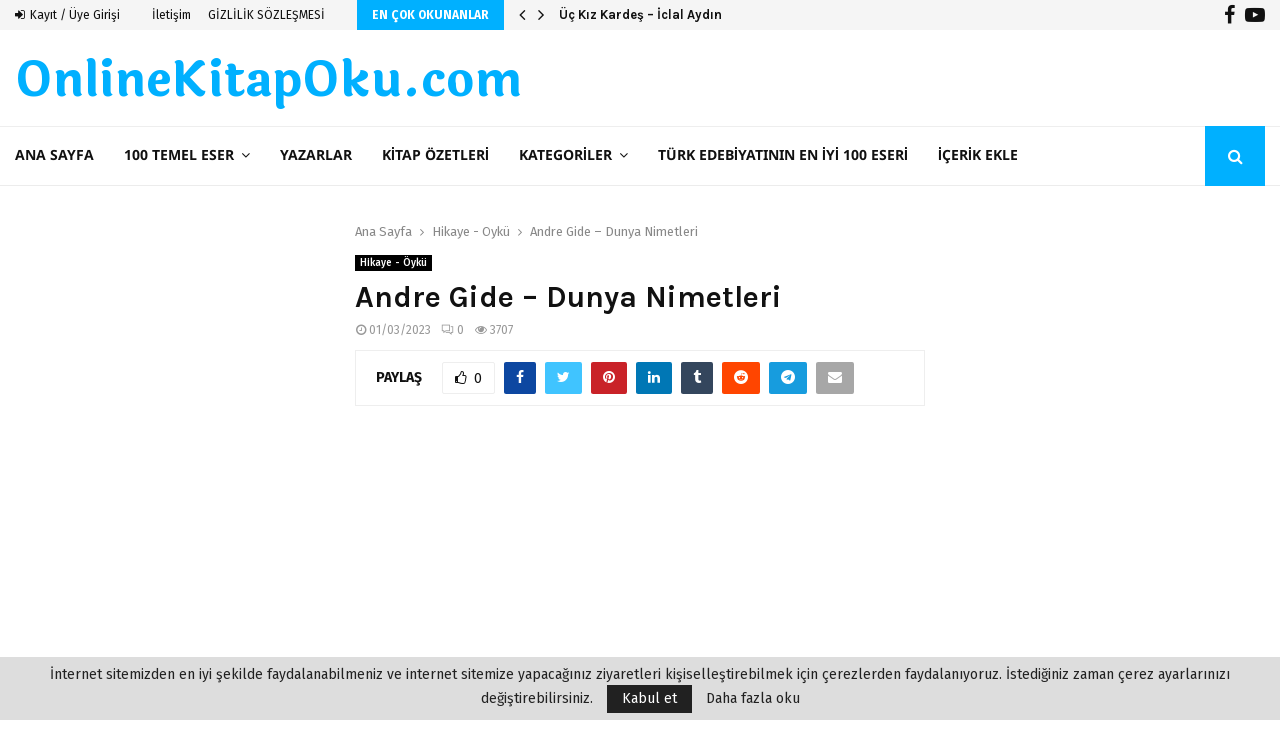

--- FILE ---
content_type: text/html; charset=utf-8
request_url: https://www.google.com/recaptcha/api2/anchor?ar=1&k=6LcMFwEVAAAAAHKDjy1EGP52lQ4ZZvLJTnkDKv8F&co=aHR0cHM6Ly9vbmxpbmVraXRhcG9rdS5jb206NDQz&hl=en&v=PoyoqOPhxBO7pBk68S4YbpHZ&theme=light&size=normal&anchor-ms=20000&execute-ms=30000&cb=q58v7hbtoyu8
body_size: 49228
content:
<!DOCTYPE HTML><html dir="ltr" lang="en"><head><meta http-equiv="Content-Type" content="text/html; charset=UTF-8">
<meta http-equiv="X-UA-Compatible" content="IE=edge">
<title>reCAPTCHA</title>
<style type="text/css">
/* cyrillic-ext */
@font-face {
  font-family: 'Roboto';
  font-style: normal;
  font-weight: 400;
  font-stretch: 100%;
  src: url(//fonts.gstatic.com/s/roboto/v48/KFO7CnqEu92Fr1ME7kSn66aGLdTylUAMa3GUBHMdazTgWw.woff2) format('woff2');
  unicode-range: U+0460-052F, U+1C80-1C8A, U+20B4, U+2DE0-2DFF, U+A640-A69F, U+FE2E-FE2F;
}
/* cyrillic */
@font-face {
  font-family: 'Roboto';
  font-style: normal;
  font-weight: 400;
  font-stretch: 100%;
  src: url(//fonts.gstatic.com/s/roboto/v48/KFO7CnqEu92Fr1ME7kSn66aGLdTylUAMa3iUBHMdazTgWw.woff2) format('woff2');
  unicode-range: U+0301, U+0400-045F, U+0490-0491, U+04B0-04B1, U+2116;
}
/* greek-ext */
@font-face {
  font-family: 'Roboto';
  font-style: normal;
  font-weight: 400;
  font-stretch: 100%;
  src: url(//fonts.gstatic.com/s/roboto/v48/KFO7CnqEu92Fr1ME7kSn66aGLdTylUAMa3CUBHMdazTgWw.woff2) format('woff2');
  unicode-range: U+1F00-1FFF;
}
/* greek */
@font-face {
  font-family: 'Roboto';
  font-style: normal;
  font-weight: 400;
  font-stretch: 100%;
  src: url(//fonts.gstatic.com/s/roboto/v48/KFO7CnqEu92Fr1ME7kSn66aGLdTylUAMa3-UBHMdazTgWw.woff2) format('woff2');
  unicode-range: U+0370-0377, U+037A-037F, U+0384-038A, U+038C, U+038E-03A1, U+03A3-03FF;
}
/* math */
@font-face {
  font-family: 'Roboto';
  font-style: normal;
  font-weight: 400;
  font-stretch: 100%;
  src: url(//fonts.gstatic.com/s/roboto/v48/KFO7CnqEu92Fr1ME7kSn66aGLdTylUAMawCUBHMdazTgWw.woff2) format('woff2');
  unicode-range: U+0302-0303, U+0305, U+0307-0308, U+0310, U+0312, U+0315, U+031A, U+0326-0327, U+032C, U+032F-0330, U+0332-0333, U+0338, U+033A, U+0346, U+034D, U+0391-03A1, U+03A3-03A9, U+03B1-03C9, U+03D1, U+03D5-03D6, U+03F0-03F1, U+03F4-03F5, U+2016-2017, U+2034-2038, U+203C, U+2040, U+2043, U+2047, U+2050, U+2057, U+205F, U+2070-2071, U+2074-208E, U+2090-209C, U+20D0-20DC, U+20E1, U+20E5-20EF, U+2100-2112, U+2114-2115, U+2117-2121, U+2123-214F, U+2190, U+2192, U+2194-21AE, U+21B0-21E5, U+21F1-21F2, U+21F4-2211, U+2213-2214, U+2216-22FF, U+2308-230B, U+2310, U+2319, U+231C-2321, U+2336-237A, U+237C, U+2395, U+239B-23B7, U+23D0, U+23DC-23E1, U+2474-2475, U+25AF, U+25B3, U+25B7, U+25BD, U+25C1, U+25CA, U+25CC, U+25FB, U+266D-266F, U+27C0-27FF, U+2900-2AFF, U+2B0E-2B11, U+2B30-2B4C, U+2BFE, U+3030, U+FF5B, U+FF5D, U+1D400-1D7FF, U+1EE00-1EEFF;
}
/* symbols */
@font-face {
  font-family: 'Roboto';
  font-style: normal;
  font-weight: 400;
  font-stretch: 100%;
  src: url(//fonts.gstatic.com/s/roboto/v48/KFO7CnqEu92Fr1ME7kSn66aGLdTylUAMaxKUBHMdazTgWw.woff2) format('woff2');
  unicode-range: U+0001-000C, U+000E-001F, U+007F-009F, U+20DD-20E0, U+20E2-20E4, U+2150-218F, U+2190, U+2192, U+2194-2199, U+21AF, U+21E6-21F0, U+21F3, U+2218-2219, U+2299, U+22C4-22C6, U+2300-243F, U+2440-244A, U+2460-24FF, U+25A0-27BF, U+2800-28FF, U+2921-2922, U+2981, U+29BF, U+29EB, U+2B00-2BFF, U+4DC0-4DFF, U+FFF9-FFFB, U+10140-1018E, U+10190-1019C, U+101A0, U+101D0-101FD, U+102E0-102FB, U+10E60-10E7E, U+1D2C0-1D2D3, U+1D2E0-1D37F, U+1F000-1F0FF, U+1F100-1F1AD, U+1F1E6-1F1FF, U+1F30D-1F30F, U+1F315, U+1F31C, U+1F31E, U+1F320-1F32C, U+1F336, U+1F378, U+1F37D, U+1F382, U+1F393-1F39F, U+1F3A7-1F3A8, U+1F3AC-1F3AF, U+1F3C2, U+1F3C4-1F3C6, U+1F3CA-1F3CE, U+1F3D4-1F3E0, U+1F3ED, U+1F3F1-1F3F3, U+1F3F5-1F3F7, U+1F408, U+1F415, U+1F41F, U+1F426, U+1F43F, U+1F441-1F442, U+1F444, U+1F446-1F449, U+1F44C-1F44E, U+1F453, U+1F46A, U+1F47D, U+1F4A3, U+1F4B0, U+1F4B3, U+1F4B9, U+1F4BB, U+1F4BF, U+1F4C8-1F4CB, U+1F4D6, U+1F4DA, U+1F4DF, U+1F4E3-1F4E6, U+1F4EA-1F4ED, U+1F4F7, U+1F4F9-1F4FB, U+1F4FD-1F4FE, U+1F503, U+1F507-1F50B, U+1F50D, U+1F512-1F513, U+1F53E-1F54A, U+1F54F-1F5FA, U+1F610, U+1F650-1F67F, U+1F687, U+1F68D, U+1F691, U+1F694, U+1F698, U+1F6AD, U+1F6B2, U+1F6B9-1F6BA, U+1F6BC, U+1F6C6-1F6CF, U+1F6D3-1F6D7, U+1F6E0-1F6EA, U+1F6F0-1F6F3, U+1F6F7-1F6FC, U+1F700-1F7FF, U+1F800-1F80B, U+1F810-1F847, U+1F850-1F859, U+1F860-1F887, U+1F890-1F8AD, U+1F8B0-1F8BB, U+1F8C0-1F8C1, U+1F900-1F90B, U+1F93B, U+1F946, U+1F984, U+1F996, U+1F9E9, U+1FA00-1FA6F, U+1FA70-1FA7C, U+1FA80-1FA89, U+1FA8F-1FAC6, U+1FACE-1FADC, U+1FADF-1FAE9, U+1FAF0-1FAF8, U+1FB00-1FBFF;
}
/* vietnamese */
@font-face {
  font-family: 'Roboto';
  font-style: normal;
  font-weight: 400;
  font-stretch: 100%;
  src: url(//fonts.gstatic.com/s/roboto/v48/KFO7CnqEu92Fr1ME7kSn66aGLdTylUAMa3OUBHMdazTgWw.woff2) format('woff2');
  unicode-range: U+0102-0103, U+0110-0111, U+0128-0129, U+0168-0169, U+01A0-01A1, U+01AF-01B0, U+0300-0301, U+0303-0304, U+0308-0309, U+0323, U+0329, U+1EA0-1EF9, U+20AB;
}
/* latin-ext */
@font-face {
  font-family: 'Roboto';
  font-style: normal;
  font-weight: 400;
  font-stretch: 100%;
  src: url(//fonts.gstatic.com/s/roboto/v48/KFO7CnqEu92Fr1ME7kSn66aGLdTylUAMa3KUBHMdazTgWw.woff2) format('woff2');
  unicode-range: U+0100-02BA, U+02BD-02C5, U+02C7-02CC, U+02CE-02D7, U+02DD-02FF, U+0304, U+0308, U+0329, U+1D00-1DBF, U+1E00-1E9F, U+1EF2-1EFF, U+2020, U+20A0-20AB, U+20AD-20C0, U+2113, U+2C60-2C7F, U+A720-A7FF;
}
/* latin */
@font-face {
  font-family: 'Roboto';
  font-style: normal;
  font-weight: 400;
  font-stretch: 100%;
  src: url(//fonts.gstatic.com/s/roboto/v48/KFO7CnqEu92Fr1ME7kSn66aGLdTylUAMa3yUBHMdazQ.woff2) format('woff2');
  unicode-range: U+0000-00FF, U+0131, U+0152-0153, U+02BB-02BC, U+02C6, U+02DA, U+02DC, U+0304, U+0308, U+0329, U+2000-206F, U+20AC, U+2122, U+2191, U+2193, U+2212, U+2215, U+FEFF, U+FFFD;
}
/* cyrillic-ext */
@font-face {
  font-family: 'Roboto';
  font-style: normal;
  font-weight: 500;
  font-stretch: 100%;
  src: url(//fonts.gstatic.com/s/roboto/v48/KFO7CnqEu92Fr1ME7kSn66aGLdTylUAMa3GUBHMdazTgWw.woff2) format('woff2');
  unicode-range: U+0460-052F, U+1C80-1C8A, U+20B4, U+2DE0-2DFF, U+A640-A69F, U+FE2E-FE2F;
}
/* cyrillic */
@font-face {
  font-family: 'Roboto';
  font-style: normal;
  font-weight: 500;
  font-stretch: 100%;
  src: url(//fonts.gstatic.com/s/roboto/v48/KFO7CnqEu92Fr1ME7kSn66aGLdTylUAMa3iUBHMdazTgWw.woff2) format('woff2');
  unicode-range: U+0301, U+0400-045F, U+0490-0491, U+04B0-04B1, U+2116;
}
/* greek-ext */
@font-face {
  font-family: 'Roboto';
  font-style: normal;
  font-weight: 500;
  font-stretch: 100%;
  src: url(//fonts.gstatic.com/s/roboto/v48/KFO7CnqEu92Fr1ME7kSn66aGLdTylUAMa3CUBHMdazTgWw.woff2) format('woff2');
  unicode-range: U+1F00-1FFF;
}
/* greek */
@font-face {
  font-family: 'Roboto';
  font-style: normal;
  font-weight: 500;
  font-stretch: 100%;
  src: url(//fonts.gstatic.com/s/roboto/v48/KFO7CnqEu92Fr1ME7kSn66aGLdTylUAMa3-UBHMdazTgWw.woff2) format('woff2');
  unicode-range: U+0370-0377, U+037A-037F, U+0384-038A, U+038C, U+038E-03A1, U+03A3-03FF;
}
/* math */
@font-face {
  font-family: 'Roboto';
  font-style: normal;
  font-weight: 500;
  font-stretch: 100%;
  src: url(//fonts.gstatic.com/s/roboto/v48/KFO7CnqEu92Fr1ME7kSn66aGLdTylUAMawCUBHMdazTgWw.woff2) format('woff2');
  unicode-range: U+0302-0303, U+0305, U+0307-0308, U+0310, U+0312, U+0315, U+031A, U+0326-0327, U+032C, U+032F-0330, U+0332-0333, U+0338, U+033A, U+0346, U+034D, U+0391-03A1, U+03A3-03A9, U+03B1-03C9, U+03D1, U+03D5-03D6, U+03F0-03F1, U+03F4-03F5, U+2016-2017, U+2034-2038, U+203C, U+2040, U+2043, U+2047, U+2050, U+2057, U+205F, U+2070-2071, U+2074-208E, U+2090-209C, U+20D0-20DC, U+20E1, U+20E5-20EF, U+2100-2112, U+2114-2115, U+2117-2121, U+2123-214F, U+2190, U+2192, U+2194-21AE, U+21B0-21E5, U+21F1-21F2, U+21F4-2211, U+2213-2214, U+2216-22FF, U+2308-230B, U+2310, U+2319, U+231C-2321, U+2336-237A, U+237C, U+2395, U+239B-23B7, U+23D0, U+23DC-23E1, U+2474-2475, U+25AF, U+25B3, U+25B7, U+25BD, U+25C1, U+25CA, U+25CC, U+25FB, U+266D-266F, U+27C0-27FF, U+2900-2AFF, U+2B0E-2B11, U+2B30-2B4C, U+2BFE, U+3030, U+FF5B, U+FF5D, U+1D400-1D7FF, U+1EE00-1EEFF;
}
/* symbols */
@font-face {
  font-family: 'Roboto';
  font-style: normal;
  font-weight: 500;
  font-stretch: 100%;
  src: url(//fonts.gstatic.com/s/roboto/v48/KFO7CnqEu92Fr1ME7kSn66aGLdTylUAMaxKUBHMdazTgWw.woff2) format('woff2');
  unicode-range: U+0001-000C, U+000E-001F, U+007F-009F, U+20DD-20E0, U+20E2-20E4, U+2150-218F, U+2190, U+2192, U+2194-2199, U+21AF, U+21E6-21F0, U+21F3, U+2218-2219, U+2299, U+22C4-22C6, U+2300-243F, U+2440-244A, U+2460-24FF, U+25A0-27BF, U+2800-28FF, U+2921-2922, U+2981, U+29BF, U+29EB, U+2B00-2BFF, U+4DC0-4DFF, U+FFF9-FFFB, U+10140-1018E, U+10190-1019C, U+101A0, U+101D0-101FD, U+102E0-102FB, U+10E60-10E7E, U+1D2C0-1D2D3, U+1D2E0-1D37F, U+1F000-1F0FF, U+1F100-1F1AD, U+1F1E6-1F1FF, U+1F30D-1F30F, U+1F315, U+1F31C, U+1F31E, U+1F320-1F32C, U+1F336, U+1F378, U+1F37D, U+1F382, U+1F393-1F39F, U+1F3A7-1F3A8, U+1F3AC-1F3AF, U+1F3C2, U+1F3C4-1F3C6, U+1F3CA-1F3CE, U+1F3D4-1F3E0, U+1F3ED, U+1F3F1-1F3F3, U+1F3F5-1F3F7, U+1F408, U+1F415, U+1F41F, U+1F426, U+1F43F, U+1F441-1F442, U+1F444, U+1F446-1F449, U+1F44C-1F44E, U+1F453, U+1F46A, U+1F47D, U+1F4A3, U+1F4B0, U+1F4B3, U+1F4B9, U+1F4BB, U+1F4BF, U+1F4C8-1F4CB, U+1F4D6, U+1F4DA, U+1F4DF, U+1F4E3-1F4E6, U+1F4EA-1F4ED, U+1F4F7, U+1F4F9-1F4FB, U+1F4FD-1F4FE, U+1F503, U+1F507-1F50B, U+1F50D, U+1F512-1F513, U+1F53E-1F54A, U+1F54F-1F5FA, U+1F610, U+1F650-1F67F, U+1F687, U+1F68D, U+1F691, U+1F694, U+1F698, U+1F6AD, U+1F6B2, U+1F6B9-1F6BA, U+1F6BC, U+1F6C6-1F6CF, U+1F6D3-1F6D7, U+1F6E0-1F6EA, U+1F6F0-1F6F3, U+1F6F7-1F6FC, U+1F700-1F7FF, U+1F800-1F80B, U+1F810-1F847, U+1F850-1F859, U+1F860-1F887, U+1F890-1F8AD, U+1F8B0-1F8BB, U+1F8C0-1F8C1, U+1F900-1F90B, U+1F93B, U+1F946, U+1F984, U+1F996, U+1F9E9, U+1FA00-1FA6F, U+1FA70-1FA7C, U+1FA80-1FA89, U+1FA8F-1FAC6, U+1FACE-1FADC, U+1FADF-1FAE9, U+1FAF0-1FAF8, U+1FB00-1FBFF;
}
/* vietnamese */
@font-face {
  font-family: 'Roboto';
  font-style: normal;
  font-weight: 500;
  font-stretch: 100%;
  src: url(//fonts.gstatic.com/s/roboto/v48/KFO7CnqEu92Fr1ME7kSn66aGLdTylUAMa3OUBHMdazTgWw.woff2) format('woff2');
  unicode-range: U+0102-0103, U+0110-0111, U+0128-0129, U+0168-0169, U+01A0-01A1, U+01AF-01B0, U+0300-0301, U+0303-0304, U+0308-0309, U+0323, U+0329, U+1EA0-1EF9, U+20AB;
}
/* latin-ext */
@font-face {
  font-family: 'Roboto';
  font-style: normal;
  font-weight: 500;
  font-stretch: 100%;
  src: url(//fonts.gstatic.com/s/roboto/v48/KFO7CnqEu92Fr1ME7kSn66aGLdTylUAMa3KUBHMdazTgWw.woff2) format('woff2');
  unicode-range: U+0100-02BA, U+02BD-02C5, U+02C7-02CC, U+02CE-02D7, U+02DD-02FF, U+0304, U+0308, U+0329, U+1D00-1DBF, U+1E00-1E9F, U+1EF2-1EFF, U+2020, U+20A0-20AB, U+20AD-20C0, U+2113, U+2C60-2C7F, U+A720-A7FF;
}
/* latin */
@font-face {
  font-family: 'Roboto';
  font-style: normal;
  font-weight: 500;
  font-stretch: 100%;
  src: url(//fonts.gstatic.com/s/roboto/v48/KFO7CnqEu92Fr1ME7kSn66aGLdTylUAMa3yUBHMdazQ.woff2) format('woff2');
  unicode-range: U+0000-00FF, U+0131, U+0152-0153, U+02BB-02BC, U+02C6, U+02DA, U+02DC, U+0304, U+0308, U+0329, U+2000-206F, U+20AC, U+2122, U+2191, U+2193, U+2212, U+2215, U+FEFF, U+FFFD;
}
/* cyrillic-ext */
@font-face {
  font-family: 'Roboto';
  font-style: normal;
  font-weight: 900;
  font-stretch: 100%;
  src: url(//fonts.gstatic.com/s/roboto/v48/KFO7CnqEu92Fr1ME7kSn66aGLdTylUAMa3GUBHMdazTgWw.woff2) format('woff2');
  unicode-range: U+0460-052F, U+1C80-1C8A, U+20B4, U+2DE0-2DFF, U+A640-A69F, U+FE2E-FE2F;
}
/* cyrillic */
@font-face {
  font-family: 'Roboto';
  font-style: normal;
  font-weight: 900;
  font-stretch: 100%;
  src: url(//fonts.gstatic.com/s/roboto/v48/KFO7CnqEu92Fr1ME7kSn66aGLdTylUAMa3iUBHMdazTgWw.woff2) format('woff2');
  unicode-range: U+0301, U+0400-045F, U+0490-0491, U+04B0-04B1, U+2116;
}
/* greek-ext */
@font-face {
  font-family: 'Roboto';
  font-style: normal;
  font-weight: 900;
  font-stretch: 100%;
  src: url(//fonts.gstatic.com/s/roboto/v48/KFO7CnqEu92Fr1ME7kSn66aGLdTylUAMa3CUBHMdazTgWw.woff2) format('woff2');
  unicode-range: U+1F00-1FFF;
}
/* greek */
@font-face {
  font-family: 'Roboto';
  font-style: normal;
  font-weight: 900;
  font-stretch: 100%;
  src: url(//fonts.gstatic.com/s/roboto/v48/KFO7CnqEu92Fr1ME7kSn66aGLdTylUAMa3-UBHMdazTgWw.woff2) format('woff2');
  unicode-range: U+0370-0377, U+037A-037F, U+0384-038A, U+038C, U+038E-03A1, U+03A3-03FF;
}
/* math */
@font-face {
  font-family: 'Roboto';
  font-style: normal;
  font-weight: 900;
  font-stretch: 100%;
  src: url(//fonts.gstatic.com/s/roboto/v48/KFO7CnqEu92Fr1ME7kSn66aGLdTylUAMawCUBHMdazTgWw.woff2) format('woff2');
  unicode-range: U+0302-0303, U+0305, U+0307-0308, U+0310, U+0312, U+0315, U+031A, U+0326-0327, U+032C, U+032F-0330, U+0332-0333, U+0338, U+033A, U+0346, U+034D, U+0391-03A1, U+03A3-03A9, U+03B1-03C9, U+03D1, U+03D5-03D6, U+03F0-03F1, U+03F4-03F5, U+2016-2017, U+2034-2038, U+203C, U+2040, U+2043, U+2047, U+2050, U+2057, U+205F, U+2070-2071, U+2074-208E, U+2090-209C, U+20D0-20DC, U+20E1, U+20E5-20EF, U+2100-2112, U+2114-2115, U+2117-2121, U+2123-214F, U+2190, U+2192, U+2194-21AE, U+21B0-21E5, U+21F1-21F2, U+21F4-2211, U+2213-2214, U+2216-22FF, U+2308-230B, U+2310, U+2319, U+231C-2321, U+2336-237A, U+237C, U+2395, U+239B-23B7, U+23D0, U+23DC-23E1, U+2474-2475, U+25AF, U+25B3, U+25B7, U+25BD, U+25C1, U+25CA, U+25CC, U+25FB, U+266D-266F, U+27C0-27FF, U+2900-2AFF, U+2B0E-2B11, U+2B30-2B4C, U+2BFE, U+3030, U+FF5B, U+FF5D, U+1D400-1D7FF, U+1EE00-1EEFF;
}
/* symbols */
@font-face {
  font-family: 'Roboto';
  font-style: normal;
  font-weight: 900;
  font-stretch: 100%;
  src: url(//fonts.gstatic.com/s/roboto/v48/KFO7CnqEu92Fr1ME7kSn66aGLdTylUAMaxKUBHMdazTgWw.woff2) format('woff2');
  unicode-range: U+0001-000C, U+000E-001F, U+007F-009F, U+20DD-20E0, U+20E2-20E4, U+2150-218F, U+2190, U+2192, U+2194-2199, U+21AF, U+21E6-21F0, U+21F3, U+2218-2219, U+2299, U+22C4-22C6, U+2300-243F, U+2440-244A, U+2460-24FF, U+25A0-27BF, U+2800-28FF, U+2921-2922, U+2981, U+29BF, U+29EB, U+2B00-2BFF, U+4DC0-4DFF, U+FFF9-FFFB, U+10140-1018E, U+10190-1019C, U+101A0, U+101D0-101FD, U+102E0-102FB, U+10E60-10E7E, U+1D2C0-1D2D3, U+1D2E0-1D37F, U+1F000-1F0FF, U+1F100-1F1AD, U+1F1E6-1F1FF, U+1F30D-1F30F, U+1F315, U+1F31C, U+1F31E, U+1F320-1F32C, U+1F336, U+1F378, U+1F37D, U+1F382, U+1F393-1F39F, U+1F3A7-1F3A8, U+1F3AC-1F3AF, U+1F3C2, U+1F3C4-1F3C6, U+1F3CA-1F3CE, U+1F3D4-1F3E0, U+1F3ED, U+1F3F1-1F3F3, U+1F3F5-1F3F7, U+1F408, U+1F415, U+1F41F, U+1F426, U+1F43F, U+1F441-1F442, U+1F444, U+1F446-1F449, U+1F44C-1F44E, U+1F453, U+1F46A, U+1F47D, U+1F4A3, U+1F4B0, U+1F4B3, U+1F4B9, U+1F4BB, U+1F4BF, U+1F4C8-1F4CB, U+1F4D6, U+1F4DA, U+1F4DF, U+1F4E3-1F4E6, U+1F4EA-1F4ED, U+1F4F7, U+1F4F9-1F4FB, U+1F4FD-1F4FE, U+1F503, U+1F507-1F50B, U+1F50D, U+1F512-1F513, U+1F53E-1F54A, U+1F54F-1F5FA, U+1F610, U+1F650-1F67F, U+1F687, U+1F68D, U+1F691, U+1F694, U+1F698, U+1F6AD, U+1F6B2, U+1F6B9-1F6BA, U+1F6BC, U+1F6C6-1F6CF, U+1F6D3-1F6D7, U+1F6E0-1F6EA, U+1F6F0-1F6F3, U+1F6F7-1F6FC, U+1F700-1F7FF, U+1F800-1F80B, U+1F810-1F847, U+1F850-1F859, U+1F860-1F887, U+1F890-1F8AD, U+1F8B0-1F8BB, U+1F8C0-1F8C1, U+1F900-1F90B, U+1F93B, U+1F946, U+1F984, U+1F996, U+1F9E9, U+1FA00-1FA6F, U+1FA70-1FA7C, U+1FA80-1FA89, U+1FA8F-1FAC6, U+1FACE-1FADC, U+1FADF-1FAE9, U+1FAF0-1FAF8, U+1FB00-1FBFF;
}
/* vietnamese */
@font-face {
  font-family: 'Roboto';
  font-style: normal;
  font-weight: 900;
  font-stretch: 100%;
  src: url(//fonts.gstatic.com/s/roboto/v48/KFO7CnqEu92Fr1ME7kSn66aGLdTylUAMa3OUBHMdazTgWw.woff2) format('woff2');
  unicode-range: U+0102-0103, U+0110-0111, U+0128-0129, U+0168-0169, U+01A0-01A1, U+01AF-01B0, U+0300-0301, U+0303-0304, U+0308-0309, U+0323, U+0329, U+1EA0-1EF9, U+20AB;
}
/* latin-ext */
@font-face {
  font-family: 'Roboto';
  font-style: normal;
  font-weight: 900;
  font-stretch: 100%;
  src: url(//fonts.gstatic.com/s/roboto/v48/KFO7CnqEu92Fr1ME7kSn66aGLdTylUAMa3KUBHMdazTgWw.woff2) format('woff2');
  unicode-range: U+0100-02BA, U+02BD-02C5, U+02C7-02CC, U+02CE-02D7, U+02DD-02FF, U+0304, U+0308, U+0329, U+1D00-1DBF, U+1E00-1E9F, U+1EF2-1EFF, U+2020, U+20A0-20AB, U+20AD-20C0, U+2113, U+2C60-2C7F, U+A720-A7FF;
}
/* latin */
@font-face {
  font-family: 'Roboto';
  font-style: normal;
  font-weight: 900;
  font-stretch: 100%;
  src: url(//fonts.gstatic.com/s/roboto/v48/KFO7CnqEu92Fr1ME7kSn66aGLdTylUAMa3yUBHMdazQ.woff2) format('woff2');
  unicode-range: U+0000-00FF, U+0131, U+0152-0153, U+02BB-02BC, U+02C6, U+02DA, U+02DC, U+0304, U+0308, U+0329, U+2000-206F, U+20AC, U+2122, U+2191, U+2193, U+2212, U+2215, U+FEFF, U+FFFD;
}

</style>
<link rel="stylesheet" type="text/css" href="https://www.gstatic.com/recaptcha/releases/PoyoqOPhxBO7pBk68S4YbpHZ/styles__ltr.css">
<script nonce="TCbBiBGQ7zuj9WBDSyhTZA" type="text/javascript">window['__recaptcha_api'] = 'https://www.google.com/recaptcha/api2/';</script>
<script type="text/javascript" src="https://www.gstatic.com/recaptcha/releases/PoyoqOPhxBO7pBk68S4YbpHZ/recaptcha__en.js" nonce="TCbBiBGQ7zuj9WBDSyhTZA">
      
    </script></head>
<body><div id="rc-anchor-alert" class="rc-anchor-alert"></div>
<input type="hidden" id="recaptcha-token" value="[base64]">
<script type="text/javascript" nonce="TCbBiBGQ7zuj9WBDSyhTZA">
      recaptcha.anchor.Main.init("[\x22ainput\x22,[\x22bgdata\x22,\x22\x22,\[base64]/[base64]/bmV3IFpbdF0obVswXSk6Sz09Mj9uZXcgWlt0XShtWzBdLG1bMV0pOks9PTM/bmV3IFpbdF0obVswXSxtWzFdLG1bMl0pOks9PTQ/[base64]/[base64]/[base64]/[base64]/[base64]/[base64]/[base64]/[base64]/[base64]/[base64]/[base64]/[base64]/[base64]/[base64]\\u003d\\u003d\x22,\[base64]\x22,\[base64]/DqMKWwq/CkcOlDQLCvMKDw5fDtGYFwrDCoWHDn8OdQcKHwrLCqsKAZz/DvHnCucKyKsKcwrzCqFlSw6LCs8OEw6NrD8KvH1/CusKaVUN7w7nClAZIZMOgwoFWXsKew6ZYwq8Xw5YSwogdasKvw5zCuMKPwrrDu8KPME3Di1zDjUHCuD9RwqDCszk6acKvw7F6bcKYHT8pIi5SBMOFwrLDmsK2w4nCpcKwWsOQFX0xAcKGeHsrwr/DnsOcw47CkMOnw7wNw6BfJsOuwpfDjgnDhV0Qw7Frw71RwqvCmVUeAWx7wp5Vw5HCu8KEZXYcaMO2w7AqBGBgwoVhw5UDGUk2wr/CtE/Dp3EAV8KGSS3CqsO1C2piPkzDqcOKwqvCtiAUXsOcw6rCtzFtIUnDqzPDsW8rwrR5MsKRw7TClcKLCSoYw5LCoy7CtAN0wp4hw4LCulUQfhcWwpbCgMK4DcKSEjfCt1TDjsKowqHDpn5LRcKEdXzDqC7CqcO9wptwWD/CkMKjcxQJARTDl8Owwrh3w4LDscOzw7TCvcO7wrPCuiPCvn0tD3Vxw67Cq8ObMS3Dj8OTwot9wpfDucOFwpDCgsOmw7bCo8Onwo/Cj8KRGMOhbcKrwpzCjlNkw77CohEudsOtCB02NMOqw59cwplgw5fDssOyM1p2wro8dsOZwpZMw6TCoVnCk2LCpXUUwpnCiHZNw5leOGPCrV3DtMOHIcOLfwoxd8KiX8OvPUHDqA/CqcK3aArDvcOnwpzCvS0rXsO+ZcOXw4Qzd8OZw7HCtB0Xw4DChsOOBz3DrRzCm8Knw5XDnibDslUsdMK+KC7Drn7CqsOaw7gEfcKITgsmScKFw73ChyLDtcKMGMOUw5nDicKfwosDTC/CoHLDvz4Rw5hhwq7DgMKDw5nCpcK+w7LDphh+ZsK0Z0QiflrDqUYmwoXDtXLCvlLCi8OcwpByw4k9CMKGdMOPQsK8w7ldUg7DnsKOw5tLSMOBWQDCusKIwp7DoMOmWgDCpjQzRMK7w6nCkk3Cv3zCtSvCssKNCMOaw4t2AsOeaAA8MMOXw7vDi8KswoZmX3/[base64]/w6fDsQ7CpFvCigFvw5LCvMOnFRnCrgFdWXzCmmrCiWguwolSw7DDgcOaw6HCrXjDlMKsw5nCmMOVwoBvGcOyJ8OITgNMHVQ/bcKHw6ZFwphZwqovw7kQwrV9w5N2w4XDpsOqNxlWwrNHSz3DksKHMsKdw7HClMKSGsOhPyHDmCTDncKMcTLCqMKMwqfCm8OGScOkWcO0EcKzST/[base64]/ADXDtm7CqcOHCMO9bsKcw6rDjsKwwrssw63CgsOzaSrCnGPCoTjCiRBsw6HDuRM7UiJUHsO1Z8Knw6jDr8KIGsOMwrM6MMKwwpnDpMKSwo3DusKbwp3DqhHDhhTCqmd6Jk7DvSrChynCnMOTcsK3YVF8DnHCnsKLA1XDicK9wqLDlsO0Eh4ywrjDiD7DqsKjw6p/woQ1EMOPKcK0aMOoAifDgWDCt8O1PktXw6l2woZzwprDu10yblZtDsO1w64fUi/ChMOAAMK5AcK0w6FAw6/DgSrCilvCkxPDkMKWf8KrB3N+CzJEJsK+OsOnE8OTB285w6XCsW3Dq8O0Z8KFwpvClcOQwrN+ZMK5wpzCmwjCjcKPwq/Ckxdqwpl8w4nCv8KZw57Cv2bChBc9w6jCk8KEw7xfwoDDm29NwrjCr30aC8OJIsK0w6t+w4c1wo3CmMKPQ1p2w6wIw6rChmHDnE7DpEzDnUcfw4d7M8KTXGPDmUAcZ2QrScKMwrzCixBzw4nDlsOrw47DgkRWIVcaw7/Dr0jDs3ANIixrbsKXwqIaXMOXw4jDsS0zHMOPwp3CvMKkQMOxCcOlwpdsUcOAOxAMcMOkw5PCl8KrwoRBw6M9alzCmQrDg8Kgw6bDicO/BSJXVEw6PmfDqWLCihzDsgR2wpvCoF/ClBDCh8Kgw6UUwrAQEUpnBsO8w5jDpTM+wqHCjCBkwrTClXArw7Agw6RZw64uwrLCgMOBCMOZwr9xT0tMw6/Dr23Cp8KcbnptwprCkiwVJcKBOhc2MgRnG8OzwoTDjsKjUcKswoHDizfDlSLCiwwVw73Cmg7DujXDnsO+cHwlwoPDmDbDvArCjcKGchkMfsKYw5JZAQTDusKWw7rCvcOMb8OXwpYccCMVaRTCignCsMOdC8KwX2zClmx/T8KrwrlBw5NXwqjClMOowpHCrcK8DcO2cT/DgcOowq/Cukdtwr0eWMKJw5N1ZsOXGnzDjQXCkgYJKcK7X0HDiMKbwpzCmh/DlA/[base64]/wo3ChMK5JwbDmA3Do1bCjsObU8Ojw4c2wqtWw6Apw4s8w4UIw6PDnMKsdcKnwrLDscK6DcKWbsK+LcKyD8O4w4LCq3MOw7wawpghwqfDoj7DvF/[base64]/wrFawrfDonrClsKvPDrDmwnCrMOZwqRNYCLDgVYfwr01wq9sEXzDnMK1w6tLHy7Ch8KMTi7CgWMwwqHDkQbCgmbDnDkewoHDghPDrTt8VGVqw5fCog/[base64]/[base64]/CvVfDrjRIfy8iOAU6WsKgwrNzwpBFHh0Bw6PDvxpAw6vDmXFqwo0KfEjCjm1Vw7vCjMOgw5MYHz3CuiHDt8KdOcKCwoLDoDkTEMK2w6DDrMKGC0R+wpTCosO6EsOXwqbDvTXDlXUQSMK8wqXDvsOEUsK9wrNxw7UcUHXCgsOuESp/YDzCnEHDjMKrw5nCmsOHw57Cn8OGUsK3wpPDnAvDhQ3DpWw9wqvDqsKDGMKYAcK2M2cNwrcRwoJ5cGTDnEpUw4LCjnTCkgRsw4XDmgzDiQVBw7DCsyYww5xJwq3DqTbCqykqwovCs0xWOCpdflrDiBEDPsOgVx/CicOMQ8O0wrInF8KXwrDCpcKFw5rChR3CnHoGNjtQASkkw4DDgyRDWCDCkFp/wqTCvsOSw6laE8OOwrHDmlcwRMKQEzDCiEXCnx1uwpXCusO9FlBvwprDjxHCp8KODsKJw5w/woMxw64lasO5I8KCw5XDj8K9EzJRw73DhcKFw5oyacOCw4vCrAPCisOywr8cwojDiMOBwrbCncKMw77DhcKNw6V8w77DnMKwZkU8b8K6w6TDjMOWw5hWGhUyw7hIZGbDojXDqMKNwovCtsO2fcO4blLDmigPw482wrd8wr/CsmfCtcOvfW3Dl07Dj8Ojw6zDghrCkV7CpMObwol8GjbCqmMKwr5pw4taw74fMsO1KVlcw5LCg8KNwr3CvCPCiyPDr0zCo1vCljtUcsOOIXlCJMKDwqXDlwA2w6vDoC7DjcKVEMKXBHfDu8K0w6rCmg/DqRh9w4rChVpSb01nw7l2JMOzB8Kgw7PCnWbCm1PCtMKQc8K/MxsUYBAGw63DgcKRw6vDp2V7QCzDuwsmSMOlehl7UzLDpW7DjygjwoIewrByYMO3wqA2wpYswos9RcOHbTIRR0vDomLDqBVuBAYedSTDicKMw4QNw5DDgcOkw4VQworDqcKMdjclwpHCmCzDtmkzKsO/RMKlwqLCucKPwqrCi8OdXWTDiMOhZ3jDpjoBRGZ0wrJEwoo4w4vCuMKkwqvDosKBwqApex/[base64]/SsKiw6fCgsKlfcOJD8OmcBPDu8KXYWXDhMOrPMO9ZiHCi8OHacOew7RbXcOHw5fCrWlpwpk6ZRM2woLDryfDvcOtwq/DmsKhSQV9w5jDrcOewovCjHzCumt0wqhoV8OLbcOLwq/Ct8KowrrDjHXCscOhVcK2HcOVwqvDnlkZZHxMRcKOd8KGB8K0wqjCgsOUw78Pw6BgwrLCjDQYwrPCqGfDknbClhrDpVQbwq3CncK/I8K2w5pKLSN4w4bCtsObdUjCkkFXwoEyw69mLsK9a0kib8KFM23DriB5wqwjwqPDpsOrUcOFOMK+woNXw6rCisO/[base64]/[base64]/DjkxWwqhXNTbCmGM2wqXCl8KuNErClcK/[base64]/wopEH8K8MS7DtcOVJcKqU8K6wpA/wpLDtn4owonDn1V9wpzDqCxlIxXDnkXDsMKJwrLDkMKow4NmL3Jbw4nCh8Ogf8KZw4QZw6TCisOgwqTDqMOyCMKlw5DCjEQww6RfdSUEw4kudsO/WTJzw7wuwqPCtzoCw53CgcKWN2s7RSvDtTTCi8O9w6rCk8KhwppoHkRiwr7DujnCp8KmQSFSw5PCm8KNw5E0HXwqw47DqVnCq8KQwr4zasKqW8KcwpzDg3HDvsOjwqRBw4YjN8Ktw54SS8K/w6PCncKDwr7CpULDtMK8wopzwq1Rw54+UcOrw6tZwrTCuTd+OWDDsMOow5Y5ex4ew5XDuEzCmsKhwoQXw7DDrWrDowB/FHvDsn/DhUkwHE7DkCzCu8OPwqDCv8OWwr4gRMK9UcOnw6fDux3CvEzCrzjDhgbDhHnDr8OXw71/wqZ9w6t8RgrCkcOewrPDhcKiwqHCkH/DmsOZw5sXNXkWwpR6w4MnZ17Cv8OYw4l3w4w8MEvDicO+ZsOgNXZ3wr9maU3CmcOfwoLDocOPT0TCngHCvcOsUcKvGsKCw5fCqsK4BWRswrHCtcKbCMKFGzXDpErCicOfw7lQCG3Dn1rCjMOZw67DpGE/[base64]/RGXCm3ITdxxjTybCgzvCiMKxPnEdwqbDkmVywrLDisKTw7vCp8OrOmXCjhHDgFLDmkdMZ8O5KBshwqLCisOBDsOVOV4OTsKTwqcww4fDo8Opa8Kqe2LDjRPCrcKyHcOtD8Kzw6sUwq7Crhl9GcOXw6YEwpxawohcwoN/w7cTwrbDlcKoWCnDu1JiFwDCj1bClEI0QxQlwow3wrXDjcOUwqkkXsKZHnJVYcOmF8KuVMKOwphIwopNA8O7IUFJwrXChsOdwoXDmhEJUEnCs0Fbe8KhNUvCiX7CrnbCnMK/JsOfw53CqMO9ZcONTXLClsOwwrJFw641VsKmwo7CuT3DqsK8QDVAwqxBwr3CjkPCrhjCpi0nwp1VfTPCgMOgw77DjMK8SMO+wprCnCfDsB5MfwjCihAoL257wp7CucO4AMK7w5Asw4HCgynClMOyQXfCn8KUw5PCrFYPwotYwo/CmjDDrMOTwqlawrokI13DvgPCqMKIw4k5w5vCgMKewpHChcKaVg05wpjDpD1vPWHCrsKyCcOzCsKhwqZdGMK0OMK2wrItOVxRHBtGwqzDh1PCm1YpI8OxNW/DpsKuBk7CtsO8HcOpw49lJGDCn1BUVzzDjEJBwqdQwrnDikYMw4gaB8O1egE3E8Onw5kPw7Z8bBNCJMO2w5UTYMKLf8KTWcOvZ2fCmsOHw612w5DCj8Oaw6PDg8KFTWTDu8KENcOiAMKBA3HDtDrDtMOuw7/Cq8Oqw61OwovDlsO9w5fCl8OPXSVoNsKTwq9kw5fCp15We2vDlW0OVsOGw6LDrcOEw7gBQ8K4GsOFYMKUw4TCnwUKDcOAw4vDtm/DncOJSyAFwovDlD4INcOXelnCkcK9w4o4wo0VwoTDhgYRwrDDvsOzwqTComl0w47DlcOfGX1dwofCvcKcX8KUwpEJUE13woM/wr/DlUYPwojChw5Uej3DlXfCiT7DisKyB8OywpFnXA7CsDfDjirCvRnDm3s5wo9KwrwXw7rCjiLCimPCtsO9aXfCjGzCq8K1IsKAMA5VEkLDg1wYwrDClMKFw4zCq8O5w6rDiz7CnW/DjlDDsjjDisKFRcKdwpYYwp1maD5Qwq/[base64]/HD8/w4p4wpbDr8KCw6p9EMOzw4lUY8OOwospw5YAPQEIw5HCgMOcwq3CkcKIRcObw6Q7wrLDosOQwpdvwokawrTDsk8Sbj3DgMKxd8Kew69LY8OoUsKvQDPDn8OrPUcZwovCicK1QsKtDVbDgh/CtsKRbsK4AcOrfcOswp5Ww6DDjExVwqQ3TcOiw7nDu8Oqeio5w5bDgMODWMKWVWImwoV/TcOBwpBCOcKjKMOjwpo6w4zCkVUXC8KOPMKCFEvDmcOSXcOlw4HCohUJAXFfMWcmHT4Kw4/DvRxVY8Ohw7DDk8O7w63DrcOZZsOgwonDpMOgw4PDry5Ta8OlRxbDl8ONw7g4w7nDnMOCGsKdQTXCgw/ChERXw77Cl8Kxw5VnFjYPEsONOFLCnMOgwozDvmBlW8ONTRrDsFhpw4PCtsKxQR/Do3B1w6rCtCjChzZ5clTCrj0cHkUvaMKQw7fDsB/[base64]/CsXhvwq3CgMKKwqPDvsOjw63DqALCvQLDq8OgwqM1wr7CusO5SHhod8Kaw4zDpGnDjyTCuh7CtcOyHSFABmEDQVFqwqQIwoJ/wrjCi8Krwo01woHDpWDDkSTDu2kuWMKRODYMHsORL8KjwobDs8KYa1ICw53DosKZwrBqw63Dt8KCYGbDssKjSB/Dnkkmwr0tZsO2ZkJOw4B9wo8Awo3CrhPDgScpwr/DnMKyw4lOecOIwonCh8KHwrnDoQbCtiZVYBLCq8O6QyIWwrh9wrsBw6zDgStnO8OTZmEHe3/Cq8KOwrzDnEtWw5UOAUUuLhZ6w5ENPm8hwqlGwq4Mfh1CwpXDocKiw7LCjsKywpQ2NMO2wofCuMK/Hi3DtR3CpMKRB8OGVMOsw6vCj8KIWAFRTmnCkxAOD8O7UcK+T3xjeGoew7BUwoTClMKaTSUuDcK1wo3DnsOJd8O1w4TDscKvQBnDgFsmwpUMEXQxw45ow7nCvMKrF8K1Dyw5ccOEwpg0SQRRYTrCl8O2wpUew5XDliPDgRdGbHZkwopowp/DtMOiwq0swonCvFDCv8KiGMOmw5vDisK2fEXDoD3DjMO1wrUNQhEBw54Cwo9ww7nCv3jDsSUTDMKDKmRbw7bDnRPCucK0G8KJJsKqP8Kgw6zDlMKWw4RATC5Xw4PCs8O2w6nDvMO4w7EiT8OKdcOuw55/wp/DuV/CucOZw6PCkFzDs1NDbhLCs8Kkwo0Vw67DqBvCisO1YMOUE8Ojw7rDh8Obw7JDwofCsgjCvsKWw77CrmzDgsO9EsOMS8O1Ui/Dt8OdasKxZXRWwo8dw6DCmmXCjsOew751w6EAYUopw7jDjsOqwrzCjcO3wrDCjcKOw6A/w5tAL8KUE8OTwqzCjcKRw4PDuMKywpM1w5LDiwZ6R1V2VcOsw4Fqw5fCjEnCpSbDrcOzw43DsCrClcKawrl0w53DoXXDsgM9w4Z/JsK/[base64]/Cpz5sZsOvWMKLP8OeB8OFTkjDlHJjwpPCkmfDmRV6GMKXwo4OwrrDm8O9YcOOPUDDucOFRMOeasO5w7PDuMKoaQhTQ8Kqw6/Cn2TDiF4mwq1saMKwwrnDt8O3JyooT8O3w57Dr0tLVMKOw7TCh1DCq8O/w5QuJ0h/wprCinnCucOMw6IVwo3DusK9w4nDq0dDdG/CksKNdcKywpjCq8KCwpM4w4nCm8KNMnXDh8KzUzbCosK5QgfClAXCpMO4cSnCsD7DmMKRw6d7I8ODHcKYI8KGHh7DssO4YsOMPsODZMKXwrLDicKjd1FTwoHClcOYJxDCq8OKOcK7JcOpwpRZwp8lU8Kww4zDj8OMRMKoBXLCoRrCocOTwowgwrlww69rw5/CmlbDnkHCowPDtRXChsOxCMOPwpnCrcK1wpDDksORwq3DtkQJdsOuW3rCrTMVwoLCmlt7w4NyBXrCsTjCnFTCg8KeXsOkF8KZfMOUakcBLndowpZHKsK1w53CiEQ+w4suw4TDocKCR8K0woVcw7nCh07CkyQ3VAjDrWjDtgAdwq13w5h3RH/CmMOFw5bCjcOLw5IPw6/[base64]/CT3Co8Oqw4B+wqTCjHVZw7fCu1lOw7bDrjtWwoA8w7xmF27CjMOCEcOjw5cIwo/CqsKgw5zCqFPDjcKpQsKCw7bDhMK0c8OUwo/Cq0LDqMOGSVnDiDoiccO7wrzCo8KdcDBZw7Udwq93BFIZbsO3w4HDmsK9wrrCkFXCr8OdwokTYyzDuMOpRcKDwp/[base64]/XAnCnHrDnSHDmMKnDHnDgMKUwqXCjSM8w6/Cn8OKHw3CtFNVT8KkeQLDuG4URnZkKsOlElo6R2vDkknDtBXDoMKOw7/DrsOOZsODFGrDiMKsNBdUQcKSwpJtRUbDu0JRPMK/w7jCjsOpZsOWwoHCtV3DucOpwrhLwqLDjxHDoMOow6J5wrM0wqHDi8KFHcKIw4JQwqjDkXLDvR1ow6rCgwLCpQzCvsOeCcOXYsOYLltJwr9kwr8uwpzDkg5CagkCwodrLMK/K2EGwpHClmABFxrCs8OzdsOqwpZDw63CnMOrc8Ouw43Ds8KWUgXDssKkW8OHwqLDmElKwooUw5DDocKyYQgWwoXDvmY3w5vDnVfCmGMpQ0fCoMKLw6vClDdWw6XDm8KXL3dzw6LDrRwSwrPCu2Uww7/ChsKGVsKew5Nvw7ooUcO+DxnDqMK7T8OZTBfDkidgNGpGGlHDqUl5L3HDrcONL28xw4BHw6MIA3QTH8OqwpbCl03ChsO5QR7Cr8O1Nl4+wq5lw6BHa8KwVcOfwrlBwoXCqMO6w4MBwqNTwqI1BirDm33CosKFBhBww5bCghnCrsKkwow2AMOBw5TCt1U2asKLfE/CoMO0DsKNw5gHwqJHw5tZw6s/EsKPbBoOwoZKw4HCjcOCVkcxw43CokslA8Kgw7nCucOdw6klfm3CmcKiVsO5GmDDjyTDk0zCrMKcFRbDpQPCon3DucKswpfCt2U1DXgcdzEjWMK1esK9w6TCoTjDqUM9wpvCtW18Y17DuS7Cj8OHw6zDgzIGQcOvwqsXw6BBwr/DhsKkw5saX8O7InYYwrVzw6/CtMKIQRgiGiw8w695wqtYwqTDmmjDsMK1wrEff8KWw43ClhLCiRnCr8ORHjvDthxVBjPDhcKEfik4YSTDscOFTi9OYcOGw5UNNcO/w7LCsjbDlG5/w7VeGERjwpQsWWLDimvCuS7Dq8O9w6TChggOJlrDsXAew6DCpMKxVUhvHEDDihRXdMKrwo3Dm2jCtyfCrcO4wqnCqTnCrB7CkcOCwqXCosKtR8ODw799CmUYbUrCiFvCnzZdw5fCuMOTWAJkGMOzwqPCg27ChAVXwqvDjk1+RsKcH1/[base64]/[base64]/Ck8KcwrhQw6HDvMOIZS4RIcKPwqbDpcKlwrUQOXVrPHNHwqfCtsKjwojDnsKbEMOSFcOYwpbDocOTSWVvwqJ6w7VQdgxwwr/CpGHCrytTKsO3w4hJYVwMw6TDo8KXFGzCqnNVfS0bf8KzZMKIwqLDhsOxw4gZCMOOw7TDusOFwrI5KkUtdMKEw4thasKdBhHCinjDllkbXcOgw4PDjH44aUEowqbDmFskwqzDgmsdZHUPDsKFRW5xw6rCsH3CrsK8e8Kqw7/[base64]/w4TCgVVtw6fDkCzDlsKBJsO6JkwKwq/CosKgw6PDlsONwrjCvcO0wqTDlMOcwr/DtnjClXYgw7QxwqTDnmHCv8KBB1R0bT0zwqcHIG59wpU4IcOlZXxXUDXCjMKcw6LDtcKGwqV1w7NNwq5mOmzDs2HCrMKlciVtwq5IX8KCWsKhwqklRMK1wosiw7N/[base64]/[base64]/JxHDvcO9B8O+w5BaPMKaw4TDvTJOwrUawqFAYMK0YBfClMOFQMKBwonDs8OAw7gpRG/[base64]/Dr25XwowcfBnDjMO+wr8+Bngqw7EOwrvCoMKQOcKEIicbV13Cp8OGU8OzUcKedk06RhPDlcKUEsKyw7DCi3LDkkNXJG3Djgw7W14Iw5TDuz/DgzzDl3vCh8K/w4jCicK2RcONAcKmw5VaUVodWcK2wojDvMKESsOidmJlKcOXw65Uw7PDsHtfwoHDrcONwrUgwqpew5LCsC/[base64]/CnlvDkcOTw7x4WhdTwrlUw67CpmBhw4rDh3wxJmfDjsKJFmdAw7JLw6Qww5XDkFFmwrbDg8O6Fi5BQAV+w7YRw4jDsAAoQsObUicZw6DCs8OUA8OSO2LCg8KILcK6wqLDgsKeOjJYX3Uaw4fCoAgVwrvCrcOtwr/CpMORHwDCjE1wdFwww6HDsMK7Ux19wqTCvsKoUkg8esKNFi9dw6UtwpxHA8Ouw7BywpjCuAjCh8OfHcOjC1QQPkYnW8OOw7I1ZcOiwqIlwq8kOBhxwpfCsVxiw47CtF3DtcKQQMK0wp9CS8KmMMOJRMOHwojDkVlxwqnCmsKsw4ETw5XCisOdw5LCs0/[base64]/[base64]/DtH87d8KXw7nCksKHN2/DlxxNRD3CnCTDmsKBwqvCskTCoMKBw63CrkHCsz3DoG8iW8O2Ol4/E23DryRGUy8HwrnCn8ODC3tIaSbCoMOkwqspJw4+QQvCnsOYwoHDtMKHw5/CrgTDnsOww4TDkXhSwp3Dg8OOwpvCs8KmfFbDqsK+wrBJw489wrbDmsOawptbw6hpdilEE8OjNHDDqGDCpMOeT8OqE8KXw5PDhsOIM8O1wpZkPcOsKBjCryBpw48qQsO/[base64]/[base64]/w53Dv2Vdw6dcc8KmwqJ/S1Exw6MicMO6w55zDMKLwp3Dm8OSw6Inwo8LwoJ2cXsHEMO9w7M5EMKiw4TCvMKCwq1yPsK4JhQTwr4uQsKiw7HDty8qw47DsWMMwolGwrPDuMOxwo/CrsKxw7TDu1h0w5vCtT8pCiPCm8Kkw7pkKVwwLzfCkEXClG5/w4xUwpvDlGENw4vCsi/DllnCjsO4TFnDtXrDoSokeDPClMKubG5zw7jDoHrDrxvDoXFQwoTDpcKFwrDCg29Hw4RwaMOIFcO9w7/CgcOmV8KEZMOHwpDDmsKOBsOlPcOoKcO2wqPCpMKRw40AwqPDoj4bw4JnwrkHwr8Uw43DizDDiELDlcO0wo/Dg2dRwqLCu8ObN3F/wo3Dj2XCkRrDuGvDrk5JwrwTw7klwqgzHg4zFThaIcOzIsO/w50GwofCgw52DhU6w5/DsMOQF8OcRGUAwqfDv8K/[base64]/[base64]/[base64]/CucKqw6YqQCJIwr/Dog/Co8KQe3ZmL0zCvAvDrQEeYEgqwqfDlnR4XMK9SMK9CjzCjsKWw5bDpw7CssOqNlXClMO9wr1Mw4g8WWdMZiHDncOlNcOjKn5TP8Kgw7xVwp7CpRzDp3hgwqPCnsOyXcOPGUPCkyRqw4ABwrrCncOeenzCi0MmIsOvwqbDm8OLY8OPwrTCrU/[base64]/woLDgsOyw4zCrBzCgGcFw7MDbl3ChDZfR8OFwoxyw6bDqMKRelRGBsOMEsOrwprDhsK2w4LCr8OudgHDncOPXMKaw6vDsE7CkMKvBBd1woAJwrnCucKhw6AMIMKxaXfDu8K4w4jCiVjDg8OUccOMwq9RDAQtFyN1ND96wrPDmMKuV0tow6bDjRE/wpRwZMKEw6rCpsKew6HCnEhFfA5LVitMMW5Mwr3DhSwhWsKTw4daw5zDnDtGCcO8OcKdfsKhwo/CjcKEaX14DQ/Dt192E8OpOyDCnyQcw6vDmsKEb8Olw47Ds2vDp8KuwqFNw7FET8OXwqfCj8Orw54Kwo7DmMKfwrrDrVPCuiHCrF/CqsK/[base64]/[base64]/JkURasOUwpnCj8ONSMOiw7c0JcO0w7wgUE/Ds0zDtMOjwrxFQcKgw48MFlFPwqViC8KFBcK1w6E/P8OrAB4rw4zCgcKewpUpw6nDkcKTFUvCrm/CqGEqJMKMw78uwqXCqwwkY0wKGDkIwoIAIWNSEMOxIFEtPXjClsKdCMKPw4/CjcO4wpfDmCEIaMKAwoDDh04YH8OzwoBHDyTDkyRyeRgEw6vDkMKow5TCgBLCqiVhAcOFR2wHwqrDlXZdw6jDgi7Cpl9+wrDCnXBODWTCpj1owr7Cl0bCr8KNw5t/bsK7w5N0DwPCug/Du0cBHcKLw7ArUcOZNhUYHhtUNQzCokJFAsO2P8OrwoUUJnUgw645wqrCmVRFLsOgd8KxcB/[base64]/ChAJvV8KXccK/aCDClEjDl8ORw73CqcOJw5sKGnXChR95wrplYBEKWcKDZE9NVm7ClC9JTUt+YFl/Ukg4bDLDvQdWUMKlw4sJw4/Ch8OAU8OPw6IbwrtkcVXCuMOnwrV6HifDrzhOwqHDj8KSUMOdwo5qV8KRwp/DlcKxw7bCmx/ChMOaw7BTbU/Dp8KUbcKSW8KiYStCOhxsWTTCu8KUw6DCphHDicKbwrlwBMOawqhHCcKTe8OEFsOTMUjDvxrDv8KyUE/[base64]/[base64]/Dh8Khwo4MeMOVwqBdYsOVLRLDqxZOwoYTw6AVwrbClyvDo8KuKnvDlDDCniHDpSnDhmZnwrondQfCpkTCgHQQbMKiw6fDqsKdIx3DvUAhw77CisOhwo8YblfDiMKuV8KWG8OswrRjARDCt8K0WC7DvcOvJwVEQcOrw6rDmR3DkcKQwo7CuD/CsUclw4/DkMOJVMKgw7DCjMKYw5vCg13DpV0NHMOMN2LDk3nCkz1aJMKVLGwww4tKBxcLJsObw5bCqMK5fcK8w57DgV5ewogjwqbCrjXDlMOfwphKwqzDpB7DozPDi0tUUcOnLW7CjwzDqR3CmsOYw4Qhw4/CscOIECPDjjFew7cfU8OADxLDoyglS1nDuMKqWGEAwqdww45uwqkIwpNHTsK1EsOdw4AGwq8ZBcKydMOiwpYTw6PDmxBDwpx/wrjDtcKYw7zCtT9lw77Cp8OABcK6w53Cp8Oxw44YS3MdKcOIccOYKQgFwq8YFsK1worDvw0EKgLCgMK+wo97LcK8XVzDtsKSDUluwr5Xw4TDimzColdVIDjCosKMCcKewroobgR+KBwOP8KzwqNzGsOAFcKlVSFiw5LDu8KGw6woJWfCrD/[base64]/w4TDkF3Di3M/UUfCvipTwoLDpk7Dk8OgWVjDuEJcwr5SN2fCrsOtw6tfw6TDvxEuMlgMwocLDMOjOSfDqcOzw4YZK8KuFsKWwohdw6tSw7pbw5LCqMKraBXCnQXChcKxeMK/w4sxw6jDj8KGwq7CmFXCvnLDpWArL8KPw68Zwo8Rw48BZcODWsOVwoLDj8OqAzTCnUXDmcOJw7PCqV7CicKUwox9wolcwq8zwqcSa8ORcVLCpMOROG55McKHw4N4en0VwpwdwqDDnDIfV8KDw7F4w6dYasOUAMKzw47Dh8O+ZW/Dpg/CkUTDu8O9LcKywodHED3CiT/Co8ObwqjCu8Krw6PCvFrDsMOPwqXDo8KUwqzCk8OIJMKNcmx/OHnChcOkw5nDlTJIX1ZyC8ObLzB/wqjDgx7DkcKBwp3DocK7wqHDhUbCkFw+w53DlUXDj38swrfCocKUScOKw4XDrcOgwpw1wrV2wozDiEcPwpRXw6cAJsOSw6PDqMK/BsKKwqvDkB/ClcO8w4jCjcKLXmXCpcOuw4YYw6tww4wlw74zw7/DqUvCs8KYw4TDncKBw7nDmcOlw4Fpwr3DhgXDsHVcwrHDrCvCpMOqJBlNdivDuRnCinwRHVVpw5zCnsKewobDq8KhAMOtHzYIw4V7w5YVw5TDo8OZw7BTF8OlclQ/BcOYw4k3w5YDWgZQw5seV8Ozw7BBwqXCpMKOw60vwprDhsK6YcOqCsK4Q8K6w7HDgsOUwrIXNQodWWc1N8K+w6HDlcKvw5fCpsOUw7NiwpgTK0YadhLCvCZlw6MCHMOswrnCrXPDnsKxbx/CjsKawqrCmcKRLsO8w6XDrMOPwqnCvVPDlkYdwqnCq8O8w6IVw7Atw63CncKGw58+e8KqGMOqQcKkw5vCvCBZSB5cw7HCvjRzwqzCiMOWwps+FMK/[base64]/CiV3Cu27CocKzw4rDoMOsVijCkHHCjy0vwqYWwp8eLzQtw7PDlsOcAClwc8Omw6gsAHwowoILHjPClkNWQcObwrghwqN+KMOtasO3fkwqw5rCt1xIFyt/WMOgw4UZf8Kdw7zCol8rwo/Cr8Otw7Rnw5U5wojCp8K7wpnCo8OCSzHDnsOLwpsZwo53wqciwqd9V8OKYMOsw41Kw60QC17CiDrCssO8Q8OmbkwdwrInPcKaXgvDuTRWa8K6P8KFCsOSZ8Ktw4XCqcKYwq3CpsO5JMOPX8OZw5bCn1shw6rDvDfDscK+bG/CmUgnB8O7RsOowrTCoDcuSsKtJsOhwqsSaMOidkMPdyzCoT4lwqDDvsKYwrtqwqQfGlRwNTDCllXDoMKKw6UoXnVdwq3Dli7Dr19ZZAoBa8OywpNSLSh0BMOgw5DDgcOXC8K9w75iBnMGCcO1w7kAMMKEw5zCksO6F8OpJA5/wrPDhnPCl8OcIibCt8OqV2s3w6fDmWfDkHrDo2ccwpJswpokwrFDwqXDoCrCjDbCiyxbw78ww4ohw6PDpcKLwpfCs8O/Q1fDgsOWZTUAw4h5wpB9wqp8wrUIZWtmwpLDlMOLw4LDjsKGwrNQKWp+wpAAewrCosKlw7LCocKiw7gcw7k9KW1gWQFiY0J3w4AQwpTCh8KFwpPCphHDscKAw6LDm1l8w5Fpw6t/w6PDkQLDr8Kzw73CsMOAw4zCvUcVQsKgEsK5w7NQPcKbwoTDj8OQY8OvF8OAwqjDnSQvw5NjwqLDu8K/[base64]/w6YwDmZYwo/[base64]/[base64]/Dp8OKw4TCrMKrVsODwotYw4NPwrnDkMKGwqXDvsKLwofCiMKLwonCtVlmEzbCk8ONYMKPIVNPwqItwqDChsK9wprDjz7CssKZwprDvytNN2slJlPCs2/ChMOEwodMwo4aAcKxwojCmcO4w68lw7lDw64/wrRewrJ6VsOcQsKrHsOzUcK3w7EOP8ODe8OEwqXDvAzCk8OYDHbCisK0w6lpwqNKQ09OfQjDhSFvw5nCocOAXX8zw43CsD7DsGY9c8KJQ21eThxHEMKEehBkEMKfBMOfQ2TDq8OAcmPDtMK8wpYXUVfCu8K+wpzDmU/CrU3Di24Uw5fCmsKzMMOuXcKhO2HDoMORbsOlwojCsDPDvhBqwrnDqcKSw7vDn0fCmAbCiMO8GsOBE0REasKJw4/DjsODwqgVwpzCvMOkXsOswqh1w5wWbCfDssKqw5IkSi5jwpd9NxvCvS/CpR/CqQRVw7RNX8KvwqDDpDFIwqZaaX/[base64]/CmCbDjBV5IsKgdcO2w6laLEk0NsKCwprCj2odDMK7w4VQI8K4asOAwpwzw6AGwqIrwprDoRHCv8OjYMKpE8OyAyrDtcKqwqENA3DDhG9kw4xSw4fDsXRbw4IoXUduN1rChwI+KcKrFsKHw4Z1YcOlw5LDmsOkwqMzEDHCpsKVwojDlMKJWsK6Jyh8dE8awqg/[base64]/DuCfCsRhDwpPDs8O8wrskw6gKI8Kicn3CqcKiGMO1wrXDh0sZwo3DisOHCxE+Q8OyfkQJTMKHT2jDhMKfw7HCqmRCFyIcw4jCrsONw41ywp3DkUvCiQJgw7LDpCt/wqouahAxZB7CgMOsw5nCgcOtwqFsOjTDtHl+wpMyPcKDSsOmwqHCiFVWQhDCmDnDlFYXw7puw5rDtiVhRGVdF8Krw5VYw4Vrwq0Sw7LCpz/[base64]/wopvwqddwpADBg9deWrDuQLDj8OsSBFGw4vCn8Ouw7PCkQBUwpM8w43Djk/DtBIrw5rDv8KHFMK6CcKrw4s3OcKzwrVOwrXChsKbMT9dVsKpHcOnw47CkmVnw6wbwozCnVfCnHlhXMKMw4QfwppxBwfDv8K9Wx/CpidhSMKwT1vDnjjDqGLDhS8RCcKSMMO2w4XDpMOlwpjCvsKDRcKGwrHDiEPDl2zDrCh4wpl8w49twrcsIMKLw6zCisOCB8OywovCoTbDpsKEW8OpwrbDv8OWw7DChcKUw6R7wo0UwoRoGAfCpQLCiispDMKufMKnPMKpw7/Dullpw6wMczfCvhoEw7lPJSzDvcKqwpzDjMKPwpTDky1CwrnCvsOTAMOrw5FDwrcINsK6w7RqOsKswonDtFvCkcKxw5bCnw1qMMOBw5tFNx3Cg8KIMkrCnMOLO1VoLQTDoHvCiWd0w5IUccKPccOAw7rCuMKqJ2nDusODwoDDgsKCwoRrwqQAMcKMw4/Cn8OAw57Ch0zDpMKLAywof2PDosOwwqdzLBItworDpGhnQcKdw40RT8KrTGrDpTDCjG7DuUwVVSPDr8OuwqcWPMO8GTPCosKyI3BjwpbDpMKowrTDmm/DqV9+w7gIUMKTOsOwTRlBwr/Co17DpMKfIz/Dm3Fmw7bDj8Kewo5VIsK5awXCjMKOajPCuHVpBMOCCMKDwpLChMOHRMKdLMOhFGZ5wrTDicOJwq7DkcK7CR7DjMOAwoN8dsKdw5TDgsKMw7wLNg/[base64]/OMKrLx7DgXvDqxsnL2s+YMKJw7l/esOtwrRJwqxYw6jCq10owr1eQhHDpcK2aMKUIBDDuBxDPhXDvSnCq8K/ScOHN2USEEXCpsOtw5bCq3zCkhI8w7nCtSnCkMOOwrXDqcOTS8OvwpnDg8O5RAQzYsKow5DDhh5Qw5/[base64]/CrcK3T8OsdBYhw4AXwr/Cq8OKfsOIFsKew5zDvQ/CowxZwrzCjEXCqA11w4nCvR5fwqVNBWMOwqcCw6VOXB/[base64]/w67DnsOJbMKlH8KcwoTCpGFPO2TDqUbDrcORw6XDnFvCkcOHfjjCksKww70qQijClGjDsV3DqSnCrwxww67DlH1AbyUDccKwTyomWDnCiMOSQWE4bcOAEsO+wpMBw6hsWcKLfywFwqrCssKnax7DrMK3CsK+w7AMwqYSeT9/[base64]\x22],null,[\x22conf\x22,null,\x226LcMFwEVAAAAAHKDjy1EGP52lQ4ZZvLJTnkDKv8F\x22,0,null,null,null,1,[21,125,63,73,95,87,41,43,42,83,102,105,109,121],[1017145,159],0,null,null,null,null,0,null,0,1,700,1,null,0,\[base64]/76lBhnEnQkZnOKMAhk\\u003d\x22,0,0,null,null,1,null,0,0,null,null,null,0],\x22https://onlinekitapoku.com:443\x22,null,[1,1,1],null,null,null,0,3600,[\x22https://www.google.com/intl/en/policies/privacy/\x22,\x22https://www.google.com/intl/en/policies/terms/\x22],\x22ATr/O7QlHBx+Xw02XIQ+4NvaEHTY/VcmoEQAlYuDdHY\\u003d\x22,0,0,null,1,1768789786513,0,0,[52,249,128,40,214],null,[188,3,25,128,40],\x22RC-x3Z1wRcXAdRc9Q\x22,null,null,null,null,null,\x220dAFcWeA4vRfa4rYGnBb8_zlhue6dXP1nLZHeLMQ1wKjxnrpmVnDIdjJV3brBx-3pWitjcV9AAsawrHQQltxlaxyrFC5FI5XdOww\x22,1768872586693]");
    </script></body></html>

--- FILE ---
content_type: text/html; charset=utf-8
request_url: https://www.google.com/recaptcha/api2/anchor?ar=1&k=6LcMFwEVAAAAAHKDjy1EGP52lQ4ZZvLJTnkDKv8F&co=aHR0cHM6Ly9vbmxpbmVraXRhcG9rdS5jb206NDQz&hl=en&v=PoyoqOPhxBO7pBk68S4YbpHZ&theme=light&size=normal&anchor-ms=20000&execute-ms=30000&cb=30gl232vqaug
body_size: 49157
content:
<!DOCTYPE HTML><html dir="ltr" lang="en"><head><meta http-equiv="Content-Type" content="text/html; charset=UTF-8">
<meta http-equiv="X-UA-Compatible" content="IE=edge">
<title>reCAPTCHA</title>
<style type="text/css">
/* cyrillic-ext */
@font-face {
  font-family: 'Roboto';
  font-style: normal;
  font-weight: 400;
  font-stretch: 100%;
  src: url(//fonts.gstatic.com/s/roboto/v48/KFO7CnqEu92Fr1ME7kSn66aGLdTylUAMa3GUBHMdazTgWw.woff2) format('woff2');
  unicode-range: U+0460-052F, U+1C80-1C8A, U+20B4, U+2DE0-2DFF, U+A640-A69F, U+FE2E-FE2F;
}
/* cyrillic */
@font-face {
  font-family: 'Roboto';
  font-style: normal;
  font-weight: 400;
  font-stretch: 100%;
  src: url(//fonts.gstatic.com/s/roboto/v48/KFO7CnqEu92Fr1ME7kSn66aGLdTylUAMa3iUBHMdazTgWw.woff2) format('woff2');
  unicode-range: U+0301, U+0400-045F, U+0490-0491, U+04B0-04B1, U+2116;
}
/* greek-ext */
@font-face {
  font-family: 'Roboto';
  font-style: normal;
  font-weight: 400;
  font-stretch: 100%;
  src: url(//fonts.gstatic.com/s/roboto/v48/KFO7CnqEu92Fr1ME7kSn66aGLdTylUAMa3CUBHMdazTgWw.woff2) format('woff2');
  unicode-range: U+1F00-1FFF;
}
/* greek */
@font-face {
  font-family: 'Roboto';
  font-style: normal;
  font-weight: 400;
  font-stretch: 100%;
  src: url(//fonts.gstatic.com/s/roboto/v48/KFO7CnqEu92Fr1ME7kSn66aGLdTylUAMa3-UBHMdazTgWw.woff2) format('woff2');
  unicode-range: U+0370-0377, U+037A-037F, U+0384-038A, U+038C, U+038E-03A1, U+03A3-03FF;
}
/* math */
@font-face {
  font-family: 'Roboto';
  font-style: normal;
  font-weight: 400;
  font-stretch: 100%;
  src: url(//fonts.gstatic.com/s/roboto/v48/KFO7CnqEu92Fr1ME7kSn66aGLdTylUAMawCUBHMdazTgWw.woff2) format('woff2');
  unicode-range: U+0302-0303, U+0305, U+0307-0308, U+0310, U+0312, U+0315, U+031A, U+0326-0327, U+032C, U+032F-0330, U+0332-0333, U+0338, U+033A, U+0346, U+034D, U+0391-03A1, U+03A3-03A9, U+03B1-03C9, U+03D1, U+03D5-03D6, U+03F0-03F1, U+03F4-03F5, U+2016-2017, U+2034-2038, U+203C, U+2040, U+2043, U+2047, U+2050, U+2057, U+205F, U+2070-2071, U+2074-208E, U+2090-209C, U+20D0-20DC, U+20E1, U+20E5-20EF, U+2100-2112, U+2114-2115, U+2117-2121, U+2123-214F, U+2190, U+2192, U+2194-21AE, U+21B0-21E5, U+21F1-21F2, U+21F4-2211, U+2213-2214, U+2216-22FF, U+2308-230B, U+2310, U+2319, U+231C-2321, U+2336-237A, U+237C, U+2395, U+239B-23B7, U+23D0, U+23DC-23E1, U+2474-2475, U+25AF, U+25B3, U+25B7, U+25BD, U+25C1, U+25CA, U+25CC, U+25FB, U+266D-266F, U+27C0-27FF, U+2900-2AFF, U+2B0E-2B11, U+2B30-2B4C, U+2BFE, U+3030, U+FF5B, U+FF5D, U+1D400-1D7FF, U+1EE00-1EEFF;
}
/* symbols */
@font-face {
  font-family: 'Roboto';
  font-style: normal;
  font-weight: 400;
  font-stretch: 100%;
  src: url(//fonts.gstatic.com/s/roboto/v48/KFO7CnqEu92Fr1ME7kSn66aGLdTylUAMaxKUBHMdazTgWw.woff2) format('woff2');
  unicode-range: U+0001-000C, U+000E-001F, U+007F-009F, U+20DD-20E0, U+20E2-20E4, U+2150-218F, U+2190, U+2192, U+2194-2199, U+21AF, U+21E6-21F0, U+21F3, U+2218-2219, U+2299, U+22C4-22C6, U+2300-243F, U+2440-244A, U+2460-24FF, U+25A0-27BF, U+2800-28FF, U+2921-2922, U+2981, U+29BF, U+29EB, U+2B00-2BFF, U+4DC0-4DFF, U+FFF9-FFFB, U+10140-1018E, U+10190-1019C, U+101A0, U+101D0-101FD, U+102E0-102FB, U+10E60-10E7E, U+1D2C0-1D2D3, U+1D2E0-1D37F, U+1F000-1F0FF, U+1F100-1F1AD, U+1F1E6-1F1FF, U+1F30D-1F30F, U+1F315, U+1F31C, U+1F31E, U+1F320-1F32C, U+1F336, U+1F378, U+1F37D, U+1F382, U+1F393-1F39F, U+1F3A7-1F3A8, U+1F3AC-1F3AF, U+1F3C2, U+1F3C4-1F3C6, U+1F3CA-1F3CE, U+1F3D4-1F3E0, U+1F3ED, U+1F3F1-1F3F3, U+1F3F5-1F3F7, U+1F408, U+1F415, U+1F41F, U+1F426, U+1F43F, U+1F441-1F442, U+1F444, U+1F446-1F449, U+1F44C-1F44E, U+1F453, U+1F46A, U+1F47D, U+1F4A3, U+1F4B0, U+1F4B3, U+1F4B9, U+1F4BB, U+1F4BF, U+1F4C8-1F4CB, U+1F4D6, U+1F4DA, U+1F4DF, U+1F4E3-1F4E6, U+1F4EA-1F4ED, U+1F4F7, U+1F4F9-1F4FB, U+1F4FD-1F4FE, U+1F503, U+1F507-1F50B, U+1F50D, U+1F512-1F513, U+1F53E-1F54A, U+1F54F-1F5FA, U+1F610, U+1F650-1F67F, U+1F687, U+1F68D, U+1F691, U+1F694, U+1F698, U+1F6AD, U+1F6B2, U+1F6B9-1F6BA, U+1F6BC, U+1F6C6-1F6CF, U+1F6D3-1F6D7, U+1F6E0-1F6EA, U+1F6F0-1F6F3, U+1F6F7-1F6FC, U+1F700-1F7FF, U+1F800-1F80B, U+1F810-1F847, U+1F850-1F859, U+1F860-1F887, U+1F890-1F8AD, U+1F8B0-1F8BB, U+1F8C0-1F8C1, U+1F900-1F90B, U+1F93B, U+1F946, U+1F984, U+1F996, U+1F9E9, U+1FA00-1FA6F, U+1FA70-1FA7C, U+1FA80-1FA89, U+1FA8F-1FAC6, U+1FACE-1FADC, U+1FADF-1FAE9, U+1FAF0-1FAF8, U+1FB00-1FBFF;
}
/* vietnamese */
@font-face {
  font-family: 'Roboto';
  font-style: normal;
  font-weight: 400;
  font-stretch: 100%;
  src: url(//fonts.gstatic.com/s/roboto/v48/KFO7CnqEu92Fr1ME7kSn66aGLdTylUAMa3OUBHMdazTgWw.woff2) format('woff2');
  unicode-range: U+0102-0103, U+0110-0111, U+0128-0129, U+0168-0169, U+01A0-01A1, U+01AF-01B0, U+0300-0301, U+0303-0304, U+0308-0309, U+0323, U+0329, U+1EA0-1EF9, U+20AB;
}
/* latin-ext */
@font-face {
  font-family: 'Roboto';
  font-style: normal;
  font-weight: 400;
  font-stretch: 100%;
  src: url(//fonts.gstatic.com/s/roboto/v48/KFO7CnqEu92Fr1ME7kSn66aGLdTylUAMa3KUBHMdazTgWw.woff2) format('woff2');
  unicode-range: U+0100-02BA, U+02BD-02C5, U+02C7-02CC, U+02CE-02D7, U+02DD-02FF, U+0304, U+0308, U+0329, U+1D00-1DBF, U+1E00-1E9F, U+1EF2-1EFF, U+2020, U+20A0-20AB, U+20AD-20C0, U+2113, U+2C60-2C7F, U+A720-A7FF;
}
/* latin */
@font-face {
  font-family: 'Roboto';
  font-style: normal;
  font-weight: 400;
  font-stretch: 100%;
  src: url(//fonts.gstatic.com/s/roboto/v48/KFO7CnqEu92Fr1ME7kSn66aGLdTylUAMa3yUBHMdazQ.woff2) format('woff2');
  unicode-range: U+0000-00FF, U+0131, U+0152-0153, U+02BB-02BC, U+02C6, U+02DA, U+02DC, U+0304, U+0308, U+0329, U+2000-206F, U+20AC, U+2122, U+2191, U+2193, U+2212, U+2215, U+FEFF, U+FFFD;
}
/* cyrillic-ext */
@font-face {
  font-family: 'Roboto';
  font-style: normal;
  font-weight: 500;
  font-stretch: 100%;
  src: url(//fonts.gstatic.com/s/roboto/v48/KFO7CnqEu92Fr1ME7kSn66aGLdTylUAMa3GUBHMdazTgWw.woff2) format('woff2');
  unicode-range: U+0460-052F, U+1C80-1C8A, U+20B4, U+2DE0-2DFF, U+A640-A69F, U+FE2E-FE2F;
}
/* cyrillic */
@font-face {
  font-family: 'Roboto';
  font-style: normal;
  font-weight: 500;
  font-stretch: 100%;
  src: url(//fonts.gstatic.com/s/roboto/v48/KFO7CnqEu92Fr1ME7kSn66aGLdTylUAMa3iUBHMdazTgWw.woff2) format('woff2');
  unicode-range: U+0301, U+0400-045F, U+0490-0491, U+04B0-04B1, U+2116;
}
/* greek-ext */
@font-face {
  font-family: 'Roboto';
  font-style: normal;
  font-weight: 500;
  font-stretch: 100%;
  src: url(//fonts.gstatic.com/s/roboto/v48/KFO7CnqEu92Fr1ME7kSn66aGLdTylUAMa3CUBHMdazTgWw.woff2) format('woff2');
  unicode-range: U+1F00-1FFF;
}
/* greek */
@font-face {
  font-family: 'Roboto';
  font-style: normal;
  font-weight: 500;
  font-stretch: 100%;
  src: url(//fonts.gstatic.com/s/roboto/v48/KFO7CnqEu92Fr1ME7kSn66aGLdTylUAMa3-UBHMdazTgWw.woff2) format('woff2');
  unicode-range: U+0370-0377, U+037A-037F, U+0384-038A, U+038C, U+038E-03A1, U+03A3-03FF;
}
/* math */
@font-face {
  font-family: 'Roboto';
  font-style: normal;
  font-weight: 500;
  font-stretch: 100%;
  src: url(//fonts.gstatic.com/s/roboto/v48/KFO7CnqEu92Fr1ME7kSn66aGLdTylUAMawCUBHMdazTgWw.woff2) format('woff2');
  unicode-range: U+0302-0303, U+0305, U+0307-0308, U+0310, U+0312, U+0315, U+031A, U+0326-0327, U+032C, U+032F-0330, U+0332-0333, U+0338, U+033A, U+0346, U+034D, U+0391-03A1, U+03A3-03A9, U+03B1-03C9, U+03D1, U+03D5-03D6, U+03F0-03F1, U+03F4-03F5, U+2016-2017, U+2034-2038, U+203C, U+2040, U+2043, U+2047, U+2050, U+2057, U+205F, U+2070-2071, U+2074-208E, U+2090-209C, U+20D0-20DC, U+20E1, U+20E5-20EF, U+2100-2112, U+2114-2115, U+2117-2121, U+2123-214F, U+2190, U+2192, U+2194-21AE, U+21B0-21E5, U+21F1-21F2, U+21F4-2211, U+2213-2214, U+2216-22FF, U+2308-230B, U+2310, U+2319, U+231C-2321, U+2336-237A, U+237C, U+2395, U+239B-23B7, U+23D0, U+23DC-23E1, U+2474-2475, U+25AF, U+25B3, U+25B7, U+25BD, U+25C1, U+25CA, U+25CC, U+25FB, U+266D-266F, U+27C0-27FF, U+2900-2AFF, U+2B0E-2B11, U+2B30-2B4C, U+2BFE, U+3030, U+FF5B, U+FF5D, U+1D400-1D7FF, U+1EE00-1EEFF;
}
/* symbols */
@font-face {
  font-family: 'Roboto';
  font-style: normal;
  font-weight: 500;
  font-stretch: 100%;
  src: url(//fonts.gstatic.com/s/roboto/v48/KFO7CnqEu92Fr1ME7kSn66aGLdTylUAMaxKUBHMdazTgWw.woff2) format('woff2');
  unicode-range: U+0001-000C, U+000E-001F, U+007F-009F, U+20DD-20E0, U+20E2-20E4, U+2150-218F, U+2190, U+2192, U+2194-2199, U+21AF, U+21E6-21F0, U+21F3, U+2218-2219, U+2299, U+22C4-22C6, U+2300-243F, U+2440-244A, U+2460-24FF, U+25A0-27BF, U+2800-28FF, U+2921-2922, U+2981, U+29BF, U+29EB, U+2B00-2BFF, U+4DC0-4DFF, U+FFF9-FFFB, U+10140-1018E, U+10190-1019C, U+101A0, U+101D0-101FD, U+102E0-102FB, U+10E60-10E7E, U+1D2C0-1D2D3, U+1D2E0-1D37F, U+1F000-1F0FF, U+1F100-1F1AD, U+1F1E6-1F1FF, U+1F30D-1F30F, U+1F315, U+1F31C, U+1F31E, U+1F320-1F32C, U+1F336, U+1F378, U+1F37D, U+1F382, U+1F393-1F39F, U+1F3A7-1F3A8, U+1F3AC-1F3AF, U+1F3C2, U+1F3C4-1F3C6, U+1F3CA-1F3CE, U+1F3D4-1F3E0, U+1F3ED, U+1F3F1-1F3F3, U+1F3F5-1F3F7, U+1F408, U+1F415, U+1F41F, U+1F426, U+1F43F, U+1F441-1F442, U+1F444, U+1F446-1F449, U+1F44C-1F44E, U+1F453, U+1F46A, U+1F47D, U+1F4A3, U+1F4B0, U+1F4B3, U+1F4B9, U+1F4BB, U+1F4BF, U+1F4C8-1F4CB, U+1F4D6, U+1F4DA, U+1F4DF, U+1F4E3-1F4E6, U+1F4EA-1F4ED, U+1F4F7, U+1F4F9-1F4FB, U+1F4FD-1F4FE, U+1F503, U+1F507-1F50B, U+1F50D, U+1F512-1F513, U+1F53E-1F54A, U+1F54F-1F5FA, U+1F610, U+1F650-1F67F, U+1F687, U+1F68D, U+1F691, U+1F694, U+1F698, U+1F6AD, U+1F6B2, U+1F6B9-1F6BA, U+1F6BC, U+1F6C6-1F6CF, U+1F6D3-1F6D7, U+1F6E0-1F6EA, U+1F6F0-1F6F3, U+1F6F7-1F6FC, U+1F700-1F7FF, U+1F800-1F80B, U+1F810-1F847, U+1F850-1F859, U+1F860-1F887, U+1F890-1F8AD, U+1F8B0-1F8BB, U+1F8C0-1F8C1, U+1F900-1F90B, U+1F93B, U+1F946, U+1F984, U+1F996, U+1F9E9, U+1FA00-1FA6F, U+1FA70-1FA7C, U+1FA80-1FA89, U+1FA8F-1FAC6, U+1FACE-1FADC, U+1FADF-1FAE9, U+1FAF0-1FAF8, U+1FB00-1FBFF;
}
/* vietnamese */
@font-face {
  font-family: 'Roboto';
  font-style: normal;
  font-weight: 500;
  font-stretch: 100%;
  src: url(//fonts.gstatic.com/s/roboto/v48/KFO7CnqEu92Fr1ME7kSn66aGLdTylUAMa3OUBHMdazTgWw.woff2) format('woff2');
  unicode-range: U+0102-0103, U+0110-0111, U+0128-0129, U+0168-0169, U+01A0-01A1, U+01AF-01B0, U+0300-0301, U+0303-0304, U+0308-0309, U+0323, U+0329, U+1EA0-1EF9, U+20AB;
}
/* latin-ext */
@font-face {
  font-family: 'Roboto';
  font-style: normal;
  font-weight: 500;
  font-stretch: 100%;
  src: url(//fonts.gstatic.com/s/roboto/v48/KFO7CnqEu92Fr1ME7kSn66aGLdTylUAMa3KUBHMdazTgWw.woff2) format('woff2');
  unicode-range: U+0100-02BA, U+02BD-02C5, U+02C7-02CC, U+02CE-02D7, U+02DD-02FF, U+0304, U+0308, U+0329, U+1D00-1DBF, U+1E00-1E9F, U+1EF2-1EFF, U+2020, U+20A0-20AB, U+20AD-20C0, U+2113, U+2C60-2C7F, U+A720-A7FF;
}
/* latin */
@font-face {
  font-family: 'Roboto';
  font-style: normal;
  font-weight: 500;
  font-stretch: 100%;
  src: url(//fonts.gstatic.com/s/roboto/v48/KFO7CnqEu92Fr1ME7kSn66aGLdTylUAMa3yUBHMdazQ.woff2) format('woff2');
  unicode-range: U+0000-00FF, U+0131, U+0152-0153, U+02BB-02BC, U+02C6, U+02DA, U+02DC, U+0304, U+0308, U+0329, U+2000-206F, U+20AC, U+2122, U+2191, U+2193, U+2212, U+2215, U+FEFF, U+FFFD;
}
/* cyrillic-ext */
@font-face {
  font-family: 'Roboto';
  font-style: normal;
  font-weight: 900;
  font-stretch: 100%;
  src: url(//fonts.gstatic.com/s/roboto/v48/KFO7CnqEu92Fr1ME7kSn66aGLdTylUAMa3GUBHMdazTgWw.woff2) format('woff2');
  unicode-range: U+0460-052F, U+1C80-1C8A, U+20B4, U+2DE0-2DFF, U+A640-A69F, U+FE2E-FE2F;
}
/* cyrillic */
@font-face {
  font-family: 'Roboto';
  font-style: normal;
  font-weight: 900;
  font-stretch: 100%;
  src: url(//fonts.gstatic.com/s/roboto/v48/KFO7CnqEu92Fr1ME7kSn66aGLdTylUAMa3iUBHMdazTgWw.woff2) format('woff2');
  unicode-range: U+0301, U+0400-045F, U+0490-0491, U+04B0-04B1, U+2116;
}
/* greek-ext */
@font-face {
  font-family: 'Roboto';
  font-style: normal;
  font-weight: 900;
  font-stretch: 100%;
  src: url(//fonts.gstatic.com/s/roboto/v48/KFO7CnqEu92Fr1ME7kSn66aGLdTylUAMa3CUBHMdazTgWw.woff2) format('woff2');
  unicode-range: U+1F00-1FFF;
}
/* greek */
@font-face {
  font-family: 'Roboto';
  font-style: normal;
  font-weight: 900;
  font-stretch: 100%;
  src: url(//fonts.gstatic.com/s/roboto/v48/KFO7CnqEu92Fr1ME7kSn66aGLdTylUAMa3-UBHMdazTgWw.woff2) format('woff2');
  unicode-range: U+0370-0377, U+037A-037F, U+0384-038A, U+038C, U+038E-03A1, U+03A3-03FF;
}
/* math */
@font-face {
  font-family: 'Roboto';
  font-style: normal;
  font-weight: 900;
  font-stretch: 100%;
  src: url(//fonts.gstatic.com/s/roboto/v48/KFO7CnqEu92Fr1ME7kSn66aGLdTylUAMawCUBHMdazTgWw.woff2) format('woff2');
  unicode-range: U+0302-0303, U+0305, U+0307-0308, U+0310, U+0312, U+0315, U+031A, U+0326-0327, U+032C, U+032F-0330, U+0332-0333, U+0338, U+033A, U+0346, U+034D, U+0391-03A1, U+03A3-03A9, U+03B1-03C9, U+03D1, U+03D5-03D6, U+03F0-03F1, U+03F4-03F5, U+2016-2017, U+2034-2038, U+203C, U+2040, U+2043, U+2047, U+2050, U+2057, U+205F, U+2070-2071, U+2074-208E, U+2090-209C, U+20D0-20DC, U+20E1, U+20E5-20EF, U+2100-2112, U+2114-2115, U+2117-2121, U+2123-214F, U+2190, U+2192, U+2194-21AE, U+21B0-21E5, U+21F1-21F2, U+21F4-2211, U+2213-2214, U+2216-22FF, U+2308-230B, U+2310, U+2319, U+231C-2321, U+2336-237A, U+237C, U+2395, U+239B-23B7, U+23D0, U+23DC-23E1, U+2474-2475, U+25AF, U+25B3, U+25B7, U+25BD, U+25C1, U+25CA, U+25CC, U+25FB, U+266D-266F, U+27C0-27FF, U+2900-2AFF, U+2B0E-2B11, U+2B30-2B4C, U+2BFE, U+3030, U+FF5B, U+FF5D, U+1D400-1D7FF, U+1EE00-1EEFF;
}
/* symbols */
@font-face {
  font-family: 'Roboto';
  font-style: normal;
  font-weight: 900;
  font-stretch: 100%;
  src: url(//fonts.gstatic.com/s/roboto/v48/KFO7CnqEu92Fr1ME7kSn66aGLdTylUAMaxKUBHMdazTgWw.woff2) format('woff2');
  unicode-range: U+0001-000C, U+000E-001F, U+007F-009F, U+20DD-20E0, U+20E2-20E4, U+2150-218F, U+2190, U+2192, U+2194-2199, U+21AF, U+21E6-21F0, U+21F3, U+2218-2219, U+2299, U+22C4-22C6, U+2300-243F, U+2440-244A, U+2460-24FF, U+25A0-27BF, U+2800-28FF, U+2921-2922, U+2981, U+29BF, U+29EB, U+2B00-2BFF, U+4DC0-4DFF, U+FFF9-FFFB, U+10140-1018E, U+10190-1019C, U+101A0, U+101D0-101FD, U+102E0-102FB, U+10E60-10E7E, U+1D2C0-1D2D3, U+1D2E0-1D37F, U+1F000-1F0FF, U+1F100-1F1AD, U+1F1E6-1F1FF, U+1F30D-1F30F, U+1F315, U+1F31C, U+1F31E, U+1F320-1F32C, U+1F336, U+1F378, U+1F37D, U+1F382, U+1F393-1F39F, U+1F3A7-1F3A8, U+1F3AC-1F3AF, U+1F3C2, U+1F3C4-1F3C6, U+1F3CA-1F3CE, U+1F3D4-1F3E0, U+1F3ED, U+1F3F1-1F3F3, U+1F3F5-1F3F7, U+1F408, U+1F415, U+1F41F, U+1F426, U+1F43F, U+1F441-1F442, U+1F444, U+1F446-1F449, U+1F44C-1F44E, U+1F453, U+1F46A, U+1F47D, U+1F4A3, U+1F4B0, U+1F4B3, U+1F4B9, U+1F4BB, U+1F4BF, U+1F4C8-1F4CB, U+1F4D6, U+1F4DA, U+1F4DF, U+1F4E3-1F4E6, U+1F4EA-1F4ED, U+1F4F7, U+1F4F9-1F4FB, U+1F4FD-1F4FE, U+1F503, U+1F507-1F50B, U+1F50D, U+1F512-1F513, U+1F53E-1F54A, U+1F54F-1F5FA, U+1F610, U+1F650-1F67F, U+1F687, U+1F68D, U+1F691, U+1F694, U+1F698, U+1F6AD, U+1F6B2, U+1F6B9-1F6BA, U+1F6BC, U+1F6C6-1F6CF, U+1F6D3-1F6D7, U+1F6E0-1F6EA, U+1F6F0-1F6F3, U+1F6F7-1F6FC, U+1F700-1F7FF, U+1F800-1F80B, U+1F810-1F847, U+1F850-1F859, U+1F860-1F887, U+1F890-1F8AD, U+1F8B0-1F8BB, U+1F8C0-1F8C1, U+1F900-1F90B, U+1F93B, U+1F946, U+1F984, U+1F996, U+1F9E9, U+1FA00-1FA6F, U+1FA70-1FA7C, U+1FA80-1FA89, U+1FA8F-1FAC6, U+1FACE-1FADC, U+1FADF-1FAE9, U+1FAF0-1FAF8, U+1FB00-1FBFF;
}
/* vietnamese */
@font-face {
  font-family: 'Roboto';
  font-style: normal;
  font-weight: 900;
  font-stretch: 100%;
  src: url(//fonts.gstatic.com/s/roboto/v48/KFO7CnqEu92Fr1ME7kSn66aGLdTylUAMa3OUBHMdazTgWw.woff2) format('woff2');
  unicode-range: U+0102-0103, U+0110-0111, U+0128-0129, U+0168-0169, U+01A0-01A1, U+01AF-01B0, U+0300-0301, U+0303-0304, U+0308-0309, U+0323, U+0329, U+1EA0-1EF9, U+20AB;
}
/* latin-ext */
@font-face {
  font-family: 'Roboto';
  font-style: normal;
  font-weight: 900;
  font-stretch: 100%;
  src: url(//fonts.gstatic.com/s/roboto/v48/KFO7CnqEu92Fr1ME7kSn66aGLdTylUAMa3KUBHMdazTgWw.woff2) format('woff2');
  unicode-range: U+0100-02BA, U+02BD-02C5, U+02C7-02CC, U+02CE-02D7, U+02DD-02FF, U+0304, U+0308, U+0329, U+1D00-1DBF, U+1E00-1E9F, U+1EF2-1EFF, U+2020, U+20A0-20AB, U+20AD-20C0, U+2113, U+2C60-2C7F, U+A720-A7FF;
}
/* latin */
@font-face {
  font-family: 'Roboto';
  font-style: normal;
  font-weight: 900;
  font-stretch: 100%;
  src: url(//fonts.gstatic.com/s/roboto/v48/KFO7CnqEu92Fr1ME7kSn66aGLdTylUAMa3yUBHMdazQ.woff2) format('woff2');
  unicode-range: U+0000-00FF, U+0131, U+0152-0153, U+02BB-02BC, U+02C6, U+02DA, U+02DC, U+0304, U+0308, U+0329, U+2000-206F, U+20AC, U+2122, U+2191, U+2193, U+2212, U+2215, U+FEFF, U+FFFD;
}

</style>
<link rel="stylesheet" type="text/css" href="https://www.gstatic.com/recaptcha/releases/PoyoqOPhxBO7pBk68S4YbpHZ/styles__ltr.css">
<script nonce="rCwXXhIQSfH1_CSOmoSOcQ" type="text/javascript">window['__recaptcha_api'] = 'https://www.google.com/recaptcha/api2/';</script>
<script type="text/javascript" src="https://www.gstatic.com/recaptcha/releases/PoyoqOPhxBO7pBk68S4YbpHZ/recaptcha__en.js" nonce="rCwXXhIQSfH1_CSOmoSOcQ">
      
    </script></head>
<body><div id="rc-anchor-alert" class="rc-anchor-alert"></div>
<input type="hidden" id="recaptcha-token" value="[base64]">
<script type="text/javascript" nonce="rCwXXhIQSfH1_CSOmoSOcQ">
      recaptcha.anchor.Main.init("[\x22ainput\x22,[\x22bgdata\x22,\x22\x22,\[base64]/[base64]/bmV3IFpbdF0obVswXSk6Sz09Mj9uZXcgWlt0XShtWzBdLG1bMV0pOks9PTM/bmV3IFpbdF0obVswXSxtWzFdLG1bMl0pOks9PTQ/[base64]/[base64]/[base64]/[base64]/[base64]/[base64]/[base64]/[base64]/[base64]/[base64]/[base64]/[base64]/[base64]/[base64]\\u003d\\u003d\x22,\[base64]\x22,\[base64]/[base64]/DqAbCgsOHw6Y1w4Fjw6B1YnpLIsKlLiXCksK5Z8O/J11deR/DjnV7wofDkVNSLMKVw5BqwpRTw40Lwp1ad3piHcO1RsOdw5hwwpVXw6rDpcKGEMKNwodiAAgAR8KBwr1zMSYmZCU5wozDicOeK8KsNcOMECzChxLCq8OeDcKzDV1xw5HDjMOuS8O0wootPcK/I3DCuMOIw6fClWnCiiZFw6/CrcO6w68qR2l2PcKrGQnCnC/CmkURwrHDncO3w5jDmDzDpyB6JgVHdcKPwqstIMORw71Rwr55KcKPwrHDmMOvw5oMw7XCgQpyMgvCpcOpw6hBXcKcw6rDhMKDw4jCmAo/wqhMWiUBUmoCw7t0wolnw6dIJsKlKcOMw7zDrXV9OcOHw73Dr8OnNlJ9w53Ct1zDllXDvRfCk8KPdS8bYsO7YsOWw6t+w5TChnDCp8OIw5DCkMO6w7s2UVJZf8OtUAvCgsOlLw0Pw5cdwoPDj8Ofw5PCl8OXwq/CiWxfw7zCu8K5woxWwpTDqj1cwqHDjMK6w4h9wrspUcKxG8OiwrbDo2hBaXVUwpHDmsKUwrfCkWrDkEvDpxrCnVPCvjzCkX09wr4gdhnDs8KDw6rCssKMwqNnN2rCm8Kxw6rDuF4VAsK0w7jClwZywoVsL1gkwqslJU3DmmUZw7UnFH5Wwq/CvX4XwphLI8KBaxbDgWHCh8Orw4fDvcKpTsKewoYVwq7Cu8KwwplfcMKiw67DmMKuRMKGTSvDpsO+Hy3DsmBaG8OSwrTCmsOEbMKhUsKPw43CmmfDoiLDnizCkTbCq8OHHh8mw7BHw7LDjMKyP0HDoFrDiXh/w6jDrsKmBMKvwqssw5VFwqDCsMO+c8OKK2zCnMKAw6DCiArCmVPDqMKzw4xYNsO0fWU3csKYHsKsLMKzGGYuIMKGw4ETOFTCr8K/b8OPw70iwrMyR3tNw7FFw4jDlcKbK8KzwrI9w5nDhsKKwpHDuEc8BMKGwpPDnQrDr8OKw4EowpZQwp/Cv8OXw6/CrQ05w6VpwrsOw7TCsi3CgkxMQSZDLcKow745QcOMwq/Di3PDrsKZwq93RMK7XGvCgMO1MBJvEwcwwosnw4YcNR/DgcOSWhDDkcKuPgU9wpd3VsO+w7TCuXvCnw7CujjDtsKTwoTCrcOAc8KzSn/Dk3tJw6NvaMOmwqcfw4gITMOgXRjDqcOOVMOaw7vDnsKAAEc6VcOiwrLDnEEvwrrClWLDmsOqIMOwChTDixjDugLCtcOjLHfCsg02wq1MAEBcBMOaw6I4LsKkw6fCjkzCimvDkMKow7/DuC5ow7TDpUZXCMOawpTDgj3CmGdTwpDClxsLwovCkcKkQcOQdMKnw6PCk1B1VTPDvGVHwoM0Tz3Dh00gwqnCtcO/QEsJw51gwqh1w7gkw4poc8OgcMKXw7Bhwr8HHDXDnld9f8OJwqjDrTtowrJvwqnCjcO0XsKuAcOWWVkqwokSwrbCr8OUI8KxBGNdNsOuNx/DmWHDnE3DisKCQ8O0w40LPsO+w6zCg202wo7CgsO7Q8KLwpbClivDhHJIwogfw7AHwrtdwrEWw5dgaMKfbMK7w5fDisOLBMKTGRHDiC01dMOQwoPDm8OXw4VGTsOrNMOEwoXDhsONXXhzworCv2/CgsORGsOgwqPCtzTCmhVNS8OIPwhTNcOsw69pw5E+wrTCn8ODHAx/w5HCqCfDgsK9WARQw5DCmAfCp8O4wpfDtFrCqjgzIF7DrBIeNMKTwrDCiz7DicOqMjfCnCVhHUlQTMKoaHPCmsOQwrRQwqoNw4prKMKdwpXDp8OKwqTDnH/[base64]/[base64]/CuGAtbydJdcKgw5/Do8OpSMO3fsOSEsKhYDorYXA/[base64]/Chw5Ewq3DnRHDhMKMADZDXxfCvMKVUMOawrU3UMKLwrPCmRXDiMKtJ8OtNDrDqBU0w4jCvB/CgmVzY8KywofDiwXCgMO1KcKKfEkYfMOEwrsxPjTDmj3DsH8yMsOqIMK5wrLDoCbCqsOyWhjCtiDCjh9lYsKvw5/DgyPCqQbDl1zDr3DCj2jCizYxMiPDkMKEUsOzwonDhcO7UQFAwpjDtsKUw7I5VxcMOcOSwpN7dMOCw7R1w4DDssKkHHACwrjCu3gTw6bDl2xQwowWwqhrbWjDt8ORw5PCg8KweSDCj3DCucOCG8OxwptrQDLDnG3DrVQjIMOmw7VeV8KXKSrCmkPDvDdAw7pWDU/Dm8Kfw6g0wr7ClBnDlWZBMAN+B8OQWilaw7NdKcOEw6NnwodbfEgow6Qgw4PDm8OKFcO6w6rCojvDqBgpG0fCsMK2DDMaw57Co2bCpMK3wrY3TT/[base64]/[base64]/RhYRMWDDhcO2w7UAw5DDnsKkIVAdwr5kXMO+VcK4S17DpzMKw4Bcw67DocK5OMOdURc5w5/ClU1/[base64]/[base64]/Dj8O7MMKDwp7DgD/CrADCpy7DmsKdKx4gwqBqan8FwrjDgXUfOzTCncKYCcKKO0vCosO/[base64]/DkhNqw7cSOjhXQVJSwq8Dfnw1bmhWAmvCiGkfw7jDqCrCr8Kmw5PCvWRqIFQawrPDh33CvcOmw6hcw59Aw7vDjcOUwpYhTSDDg8K6wow8wqtmwqTClcK6w4HDhXNnayE0w5hVCDQRdzDDqcKawrVuD0tgZVUHwo3CjQrDhz/Dnj3CpjLCsMOqZhhWw7jDngIHw5rClcOCVT7DvMOJdsOtwpdPWMK+w4x6OBLDiFPDkDjDqElFw7ddw7k/U8KNw4AMwo1fP0ZBw43DuGrDm0sUwrpCWzbCgMKiNhAfwq8GTcOJCMOCwoTDscODYXg6wrkiwqskBcOhw7QyOsKdw71WLsKlwoJaI8OqwoggI8KKN8OaCMKNS8Ode8OOACvCpsKcw7BJwpnDlGzCiG/[base64]/CucO7IC3CvMOcw53CpmHCjsOlwrHDizVrwp/Cn8OwMwhpwoEzw6tdIhLDvXlkH8Ofwp5AwqfDvVFFwoxYUcOjZcKHwpfCicKXw7rCkVkiw7xpwoTCjsO1wpTDqGHDhMO/FcKqwrjCg3ZMPRABGgnChcKBwpppw4x0wqokLsKhM8Kywq7DgCDCkSApw5xMGU/DhMKRw69saVlRDcK0wolSV8OpTFNNw4gGwqVdLznDgMOhw5zCrsO4FRlcw6LDocKxwpPDhybDg3LDvV/Ch8OKw5J8w4U7wqvDkRnChBVcwrx0TXXDqsOoDgbDm8O2OkLCn8KXdcK8bk/CrMKMw4LDnmcXJcKnw5PCpRtqw58AwpDCkwd/[base64]/[base64]/CkkPCjcO8VcO1esOuayEPwqHCjE84w7jCrEXCgMOCfsOmZ1rCr8OfwrHDm8Kpw5QOwpDCrcOMwqfChSxhwq5FaXrDlcKRw5XCssKdUFQtERo3wrcJY8K9wo1lBcOxwoXCssO0wrTDo8Oww5Nvw6rCpcObw4Juw6h8wp7CsFMpCMKQPn9iwqbDscO7woZYw5x7w5/Doj8+bsKtEMOsNEM7Un50IVY0XgnCtiDDvBfCgcKvwrgyw4PCiMO/XGcScycDw4pYCsOYwoDDqMOQwpNxcMKqw7cxeMORw5gLdcOlYGnChcK0LgjCusOpB14DEcOjw5RaaQtHDH3DlcOEfVYHLATDhFYWw7bCgzB4wq/CqDfDhyx+w4TCl8O7ZDjClsOrbMKfw6FzY8O7wrZJw5QFwr/[base64]/B8O2NVnDr8K6VjfDp8Oiw7LDnsOcG8O7w7TCjQTDh8OObMKzw6JzGCLDm8OuD8Ogwq19w5Nnw6gxEcK1U2R5wpRvw6A7GMK+w5rDsU4UT8OvRCgawpLDrsOAwoIVw40Rw5kewqvDgcKKScOZMsOzwrF3wrjClUHCnMOCMENOQMOHO8KAXnl4fk/Co8OsVMKDw44PMcODw7lKw4MPwpErRMOWwobCkMOmw7VQHsOVP8OCSS/[base64]/[base64]/[base64]/AMODw41mTsOoL8O5wpoKw6HDocO6wqTClgbDpSjCtHTDsTfCmcOJdWjDsMOYw71RZXfDqD/[base64]/[base64]/CqMKAT8KXw6/Cv8KaMcKrOhnDsUVGwp0zchXCpHEYJMK+wonDmU/DqjVyA8O/dVzCsg/[base64]/[base64]/CuzQQGWbCvGbDrcOOw5tvLCTDplDDsMKHwrRCwo7Djl7DsT8fwrfCgSfCvcOuF0MsQ1vDgBvDv8OEw6TCj8K/KS/DtVrDtMO+G8Oew4TDgQdcw5ROZcKiNlRqecO4wos7wpXCnzx+ZMKrXSRSw4jCrcKkwpXDsMO3wp/Dp8KPwqp0P8K8wo8tw6LCqcKJKx8Pw53Cm8KawpjCv8Kaa8KDw601IFc7wpodwoQNOWxywr8BO8Kyw7gHBjzCuCM4VGjDn8Kmw4nDgMOfwpxALWPCigrCqRjDgcOeLxzCjQDCo8O7w6NEwqfDicKVVsKCw7cGHBVhworDkcKeXwtmIcO4WsOzPRHCqsObwpt/HcO9GRMfw7XCp8OQVMO+w5vCv2nDvF01VCx4I1TDj8OcwqvCokxDQMO9McKNw53DhsOAcMOww6oNfcO8wr8Tw55uwrvChcO6E8OkwrbCnMOsOMOjwozDosOUw4TCqUbDky85w7VWBcKpwqPCssK3ecKww7vDrcOcNzw/wrjDgcOYCcKxTcOUwrMUecOaGcKSw59TWcKCfBZywp/DjsOrET9uI8KywonDoE1eCgLCiMOxRMOVZCxReXjDgsKBPxF4ensdAsKSXn3DvsK/YsKDKMKAwqXCpMOaKAzCsF0xw7nDisOEw6vCi8O0R1bDsXjDnMOXwq87RS3CscOaw6XCqMKiBMKNw7sgIn/ConVcDxLDt8ONERLDu2HDkgZRwp5zWhzCvVQxw4LDqwczw7fCo8O6w5nCgjHDkMKXwpRywpHDkMO2w7I7w6R0wrzDogzCl8O7N2c/[base64]/DmFLDqETDpsKRRysjwqPDlMOQw6TCu8K+w4rCocK2GjzDucKlw6fDmEAXwoPCt3fDvcO8W8Kiw6HCh8KMe2zDqFvCtMOhFcKYw7nDu29Cw6PDoMOdw6NJEcOVO2rCnMKBRQ1Yw7vCkhRmRsOZwpxZe8K7w7lOw4sUw4kBwpUCUsKlwqHCoMKywrfDgMKLPV/DskzCjlfChUpEw7PCvwMhOsKvw5s6S8KcMRk4HBJEJ8OWwqjDpsOhw5rCrsKtV8OTOGMjE8KFaXcrwrnDq8O+w6fCuMOaw5wGw7ZBBsO5wpfCiRrDlE0Lw6MQw61ewr/CpWcDCQ5FwodGw6LChcKVZVQEe8O5woccI2tXwoNUw7cqLXwWwoXCgFHDhUQyEMKNdzHCm8OgEnZaMwPDj8OzwrzCnygJSMOAw6bCmRdoJ2/DtTDDp3kIwrtJDsOCw7XCp8OMXX0pw4/Coz3ClTl/[base64]/Dtk4Cw6bCqMKdYzXCqU/CscKzw6fCjSLDjHN/ZMK2CXvDvW3CtMOQw7habcKeMEoTb8Kew4DCpwTDgsKaO8O6w6jDksKiwoQ7fijCqV7DkSwZw7x1w6/Dj8K8w43Cp8Krw5rDhBp3TMKYUmYNZG/DiXoKwpvDmhHChE/[base64]/dlbDq1TCuVEYwpRLw4fDn8Klw7jDqXvDtsKrw57Ck8Khw7JiNsOQA8OVVBdtNTgib8Kmw61cwo98wpgiw640w7NNw6Etw4vDvMO3LQlowrBCYjbDuMK2P8Kuw6bCrMKxZMOWSD/[base64]/DmBPCthpxwo7DmsKJEgLCnhHCpsOadWXDnC7DrsOcLMOoGMK7w4PCusODwp0vw5HDtMOVbhLCnwbCr1/Dg0NLw5PDuU4rTC8ROcO1OsKuw6HDlMOZOcOmwpBFCMOowpHCg8KOw5nDoMOjwoLCgGTDnwzCqmU8JXTDuxrCgArCqcKmNsKAeREpb0/Dh8ONCV7DgMOYw5PDqsKrHRA9wpbDiy7DkcO/w4NJw7VpE8KRAMOndcK0OXTDuU/Dp8OkGHFgw6xxwr50wpjDhE8SSHIcQ8OYw5RFXw/CjcKoW8K+EcK8w55cwrPDuSzCnhvCmCvDhsOWKMKGAn9BMxp/VsOOO8OFGcObGWQMw4/[base64]/wr/[base64]/[base64]/wrbCsCzCm17CgCNIF8OXTcKvJh3DisKawo7CvsKGJifCt1AeK8OgFMONwrVcw7PCpMOXMsKbw4zCtyjCoC/ClHQDesKwSSEKw4zCnB5qE8O8wrLCl3DDmxo+wpV1wq07AW/Cgm7DqxLDphXDngHDrQHDtMKtwoofw6kDw5PCjE4ZwrhJwpDDqXTCrcKlwo3DgcOBOsKvwrpNNEJ2wprDjcKFw70VwovCmsKpMxLDoCbDjUDCp8ORScOLw5k2w5tbwqQtw5gFw5klwqbDusKvU8OHwp3DmcKxQsK0SsKVB8KYBcOiw43CiXMfw4Uwwod/wrHDp1LDmmnCuCLDh2/DkCDChTcHZFkAwprCvyHDncKuDxA9Lw3Dp8KDQiPCtyjDmRLCo8KSw4vDsMKXMWXDlQgYwoYUw4Nlwo9LwqNPRsKvDH52AlrCr8Kkw7Vgw5ssFsKUwo9Gw7bDp0zCmMKyRMKsw6fCnsKEAMKkwojCusO3X8ONNMKDw5fDmsOhwoYNw4VQwq/DvW9+wrDCvhDDsMKDwpd6w6/CmMOmfXDDv8OvNirDuVbDuMK7NDbDk8Omwo7DvwcuwrJNwqJoIsKaVUx0YTE4wq18wqfDlF8hQcOUEcKSbMOGw6fCkcO/PyzCv8OcdsK8J8KXwr4sw6tpwrTCm8O7w6liw57DhMKLwoAcwpLDtkXClhsfwr0Wwp9Cw4zDpjRabcK5w5zDmMOLSHAjWMKtw5hZw4fDllZnwqLDtsOmwqjCqcKQwoHCv8OpM8Klwr5nwpsiwrtuw4XCozNIwpLCowPDgxTDvhFMUsOdwopLw5EMDsOKwp/DsMKHTRXCgyQ/[base64]/[base64]/ccKTchk2w4fCjxA9wosfWcKXw5vCuSgMw5UlCcK3w6jCqcOaw4rCocKQFsOYSDdVFTXDtMKow5cywogwVmcQwrnDmn7Do8Otw4rDtcOQw7vCnsOqwqxXB8KaWATCl3zDmsOBwoBWGMKgfWHCpDHDt8Oaw4XDmsOfazfClcK/[base64]/CrETDksKvFcOuMsOvYsOhw5BSOgISCDUFLgBwwrzDkEYtLg5Sw6Aww68bw4XCixBcV2VzKHzDh8Kww4JfcR0eL8Opw6TDoSDCqsOHC2/[base64]/DhnPDmjBEWHszfCs/V8KXwrBvw4xQaQZSw6HCpxgcwq7DnF40wqwjZhXCkkAOwprCucKgw70fTGXChTjDj8OcEsOzwp3DtGE+YsOiwrzDscKjLmQ+wqDCgsO7ZcOwwqrDlgnDj1UfdsKowrzDksO2W8KLwp5Qw7tMB2/DtMKoFDRZDh3CplvDlsKrw7TCicOgw6XCtcOeT8KawqvDi0TDpgnDi0A3wobDjcKbYMKVD8K8HWJHwpMBwql0UGDCnyduw4XDknfChkN3w4fDvh/[base64]/PMKuw77Dt8KOUAwow5LDpMKjwqYOJMK/[base64]/fzbDhWTDsiUQwo4RwokzSMOiwqR3w606wqpGXMKcTisdJg/Co3zClC8LdQsVeCTDh8Kaw5Row47DsMOow7NKwrHCuMK1LAA8woDCuBPCp1h4acOxUsKowpnCosKsw7HCqcOxfQvDgsObS2nDpTN6X3Bywod5wpEcw4PCm8K+w6/[base64]/ColbCpg10wq5/YcK6b8O0wq/CqcKbw77ColvCp8OEKsKwD8KwwozDpnp8T05QS8KobcObGsKNwrrDn8OIw4MAwr0zw4/DiFQJwrvClxjDuFHCkx3Ci0IAwqDDhsOXI8KEw5tZaBsuwrbCiMO/CFjCnWhQwqgSw7ZcA8KfeUoXTMKvPFDDhx1fwrA9wqXDnsObS8KFEMOKwq1bw6XCjsKAOsO1UcKtTMKHM0QhwoTCkMKCMDbCiUDDusKiRl4FbSoxKzrCr8OXEMOEw59xMMK3w4dGBWTCty3CsWnChn7Ct8KzUDzDlMO/MsKsw4olQ8KqABPCi8KJNCo6W8KiCHBSw4RiSMKZIi3DtsKpw7fCnhUwBcKIe0hgwoU/w5HClMODJ8KnWMOww59Uwo/DiMKIw6TDuiIID8OrwqJawpTDgmQHw6/Dvj3CssKPwqA7worDmwvCr2Vvw54qUcKtw7HCl3DDkcKhwrLDtMOZw6oYOsOOwpEMHsKRTMK1ZsOOwq3DqQZjw6pYSmoHLVofYTLDpcK/AxrDhsOtYcO1w5LCrhzDiMKXdQ0rKcOsRR05FMOILh/DigEvH8KQw7/CkcKJHHjDqUXDvsO9wqbCrcKqesKww6bCmA/DuMKLw4t9wpMICQDDphtAwrNnwr9bIVxWwoHCjsKnOcOXSxDDsBUwwpnDg8KRw4PDrm14w6/[base64]/CrkxuwrLDhHYpw53DtmszMMKSQsKYOsK+wrBrw67DssOzamLDhTnDsDHCj27DmG7DvmjCkSfCvMOyHsKmfMKwQsKOfHrCvWZLwp7Cp2syY003Fi7DtXPCpi/Cp8KvcGNdw6dqwqRAwoTDkcOHZxwmwqnCg8OlwqTCkcKzw67DscOHQwPCv2QrVcKRwqvDvBoDwo5XeG3CmSRpwqTCnsKIZBzChMKjYMOHw4XDjAwwHcOfwqbCgBx1asOMw6AYwpd9w6fDtVfDr2IuTsOXw4s5wrMzw45tPcKwCC/ChcKzwp5AUcKyPsKMLmfDkMKbNz87w6A+w6bChcKQXw7CtsOJRMOwS8KXYMOtXMOla8Oyw4zClyNhwrlEacOoFsK3w491w7NsIcO1G8KqJsOqLsKcwrwUGVjDq2jCqsOMw7rDiMOBMsK2wqTDksKxw7BlD8KaKMO/w4ELwpZVw5JywoZjw5DDh8OXw4LDiW5sG8KMJMK6w4tHwqnCocKiw7wAQz99w6HDoAJdWAPDhk8GD8KKw4cDworCmzp3wq/DhAXCjMOXwojDj8KXw5LCmMKfw5tEBsKHLSHCpMOuH8KvP8Kkwp8bw5LDsHE6wrXDtXEtw6TDhm8hZR7DqxTCtcOUwq3CtsOzw7l4Tx9Uw47Dv8KleMK5woVmwp/CmsKwwqTDmcKea8Ogw7jCtlR/w5AFUBQaw6Q2BcObXDYPw4s1wr/Ck0A/w7vCjMKvGC4QQgbDmDLCiMOSw4zCmcKmwrtJIXVCwpfCoBzCgcKIakhTwpjCvMKbwqUaYWBMwr/DonbCk8ONwpt0RMOoWcKQwrPCsnLDjMOZw5pYwrE7XMOrw7xCF8K1w6bCsMK7wq3CiUXDmsKswqlpwrdswqdWYcOkw4xUw67CkgBCXx3CpcOGwoV/[base64]/DcKXwpXCnsKVC2Jmwp/[base64]/Ds8KxwqjCosOJEhPCvybCsVPCrEp1Z8OACSl8wonCksOeUMO5A0ImccKPw4FPw47DpcOLXMK+V2/CnzHCvcK8asOFE8KTwoUgw6bCthsYaMKrwrcJwqdkwrJfw79ywqkzwoPDrsO2QUzDiA5OYX7Dk1nDhxJpfiAsw5AdwqzDkMKCw652VMK3FBN/[base64]/[base64]/[base64]/Dj8O4w6fDrTXCgzbDv0bDjj/DrsKdWsKfwpx2wrFibkB1wrLCqmJBw71wIVhgw6lsBMKXCy/[base64]/DgcKPwpJyEMKSwo1ya8Kew4kGw65TEDlkwovCl8OywpjCksKbU8Opw7wSwo/DpsOQwrdEwoIaw7fDilALXkbDrcKGU8KPwoFCVcODVsOoa2jDn8K3OxQkw5jCisK9UcO+NXXDvkzCtMONa8OkQcKPZsKxwogQw5DDp3dcw4ZmSMOKw5TDosOiVlBhw73DgMOVL8K1e1BkwoJ8ScKdwqRiDMOwK8O8wodMw4bCkCZCAcKlN8O5aGPDu8KPXcOWwr/DsVMzbyxmGmJ1CFY2wrnDjXxTNcKUw4PDkcKQw4bDt8OWf8OSwprDrMOvwoLDuA1uK8OVQi7DsMO8w4wmw6PDvMOKHsKIdBjDk1LCm2Rrw6vDk8Kdw78UFG88D8O7HXrCjMORwrzDk3tve8OoTgfDkm52w4zCm8KDdD/[base64]/wprDq8KZwoHDpcKTw4LDoHzDiFzCs8Ocw4Z0wozClsKoD14SM8Kzw7rDqi/[base64]/DnsK3LBrDkn/CvsORBsOWV8KWwrTDocO/BVwCVQzCjX4+S8OoaMKdcjwsUnQjwpRZwo3CssKRPhIwF8KfworDhsO5K8O6w4fDo8KNHl3Dk0d8w7s7IlJww6Qtw6TDh8KNJcKndR0CNsK8wownOHtbez/CksOgw4AOw5bCkAfDhSg9c3kiwphtwobDl8OTw5sYworCtx/CjsO4L8Okw7HDtMOXXxfCphzDrMOsw6w0Qxddw6wewq5Ww7nDjiXDgg0WesOHWTgNwq3CjWzCtsORB8KfSMOpKsK0w7nCmcKww4U6MxlTw53CssOtw6nDjMKAw5MufsKzRMOfw65LwozDnH7DosKbw6rCqGXDhHtSIg/DjMKyw547w4jDgV/CrcOXecOUHsK4w6jCs8Oew59gw4DCtzXCrcOpwq/CpUbCpMOMA8OIB8OqUTbCq8KhasKwZF1WwqNZw4rDnlDDm8Olw4lIwpoiA31Sw4/DncOtw6/DvMOcwrPDsMKpw5UVwod7P8KhaMOlw4vCq8Klw5HDjcKRwq0zw5jCniJYIzItRsO3wqQEw6DCrC/CpSbDjcO0wqjDhSzCqsOZwr9ew6nDnk/[base64]/Dg1sVAcKkw4LDuE7DvsOjw5N8JnBLwrvCjEDCssOMw7EDwovDpsK6wpTDjkF+XmjCmMK0CcK+woDCsMKLw7oyw4zChcKsNTDDvMKIfzjCu8OPcBfCgyjCr8O7RxfCnzfDhcKOw6ldEcOsQcKlBcK1ARDCp8O/[base64]/RMOpw6DDosOiw4/[base64]/DrFLCrxcIw6lewoTCkcOAFlcTw6d+ZcKtwoLCvMKZwqTCssOFwqrCjsO1DcKuwoJtwrbDtRfDq8KNMMOmW8OgDRnDgRYSw4gwc8KfwpzDvlIFwpYLQsK/PEbDucOuw6ITwq/CmDIHw6TCtH9Iw4DDrWAmwoYmw6F7J3LCl8ODKMOzw5IAwoDCs8Omw5jCvnbDpcKfcsKbw7LDpMKzW8O0wobDvWnDoMOuK1vDhFBdecO3wojChcO8cDRbwrlGwrkiRWJlQMKSw4bDjMKxw6/Cl3PCiMKGw49sFGvDvsK7acOfwrDCvCJMwrvCicOww5gbLsOGw5lDdsKiEx/Ci8OeOyzCkEbCtgbDsibCl8OHw6ldw67DoV4xTR58wqnCnxHDlBUmI20EUcOECcKmMnzDi8OgYTQZYC7Doh/Dl8O1w4cswpDDksKLwqYEw7prwr7CkgHCr8KcZnLCu3XCskEBw43DjsK+w6VOW8Kjw5XCong6w53CpMKEw4IPw43CuzhwPsOgGhbCk8KTKcOdw5E4w54rAXjDo8KCfTzCrUJ5wq0xaMOYworDvhvCocKGwrZ2w7/DlDQ0wq8nw5LDnzfDoFLDusKnw6bCt33DqcKowoTCp8OQwoEYwrDCtA1Ic2lIwqEWSMKgbMOlaMO1wrBnejzCp1vDkyfDr8KXCEDDpcO+woTDtDsww4/CmsOGOjHCu1ZMQcKOVUXDvhMWAFRRcsOqImM4SGnDhE/DjWfDm8KMw7HDkcOTYcOcGV/DqsKLRhJLOsK7wotvPjXDuH5kJsOhw7/CrsOMIcOKw4TCjmTDu8Omw4QNwovDvSLDicKtw6h/wrkOw4XDq8K0HMKSw6Btwq7DtH7DjAF7w4rDo17Cow/CpMKCK8OwRMKuNlpBw7xUwpxzwofCrFFBazs8wrdpGsKGIW4hwqrCumRcLTbCtcKwTMO7wowew6nChMOofcOGw4DDtcKxcQ7DmsK/a8Okw6LDkytnwrsPw7rDtMKbd1IswqXDrTwOw57DokXCgGwvU3fCpcKKw5jCmh9ow7zDgsK9O0F1w4zDqiclwqjCpwsjw7rCv8KoTMKHw5Ziw5YxVcOpFErCr8KifMKvfwbDniB7AzVfAnzDoFNYTn7DjcOpLVJmw71awrkFI2AxH8Ojwq/Cpk/Cl8O0bgfDvcKZKWwdw4ttwrpMcsKZd8OzwpUGwoDCkcOBwogBwqpkwrsuXwDDr2rCtsKlD2NVwqPCjxzCmcKXwrkxNcO3w6HDqmcNUsOHfH3CjsOBSsOfw7kkw5lkw4Brw7ADPsOfSjIZwrFyw5jCtMOfamwzw4HCnTY8H8KZw7XDl8OBw6w4V27CmcKqacKlBh/DknfDphjCrcOBNhbDrlvCjBfDu8KdwpPCikAVB28/[base64]/[base64]/McKPw7zDtsO8wpE8w4slw6zCoEjCvh0LUkdjw6I/w4TCjA9XCnl0fHx4wrs6dmNjMcO1wpTCpQrClwUtNcOzw5lmw7sUwqfCvMK1wpAJdmPDq8KuOXPCk0Y9wolRwrLCh8KtfcKyw7NKwqXCoRhCD8Ogw43Dn2HDiALDmcKdw5ETwoZvMHEcwqvDr8O+w5vClRkww7XDgMKSwo9uT0B3wpbDjh/CogFhw6fDsizDtzNTw6DDnwPCq0NSw4HChxPDjMOwMsOdacK5wo/[base64]/CpcKLPMKyKhMJw6bDqXwnRhxawqsnw4FdbcOiVcOZAD7DrsOfI37Dm8KKGXTDrcKXEjhfQy4DfcKTw4cHEGhowpF9CiDChFcoNyRHU1wgeDvDmsOlwqTChMOYbcO/BjPCux/Dk8KpccKmw4DDtBwpBikNwpvDqMOTUmrDvcK0wrBLUsKbw6ofwo/[base64]/[base64]/P8KMGCoBPzoYw4fDlzrCnmlRYTAow43DhRIHw7jCt1VQw7vDggXDucKNPcKUX0gZwoTCscK6wprDhsOXwr/DgsOowr3Cg8KkwrjDoBXDrTZQwpNcwpjCnxrDh8KcJgoiU0p2w7IfOytlw5ITCMOTFFtFfSbCi8K1w4rDnsKew7hbw5JQw58mOljDo0DCnMK/CwR7wox/[base64]/DiXHCm8OeOMKXw5ApMBjDicOHwqIIGRXDjcK6w67Dnj7ChcOMw5bDnsOFZGRsdMKlCg/Cl8ODw7ICO8KMw7NPw7cyw6fCscOfM1XCtMKTZioLAcOhw65obHFoDEHCq3PDkzAowpZswrRXNh8BUcOnw5VgEyHDkgnDu1dPw7wPXW/Cj8OpLhTDlsK8ckLDr8KLwo1oUAZpbFgHJx7CjsOEw6fCpEbCvcOZTsOkwrE0woMjdsOfwpgmwp/[base64]/S8Kvw71IfBYGayPCuFxZwojDvUxSSsK3wqrCncOYcQ8/[base64]/Dg21sY8OofAnDksKPJsKJwpJFPsKHw4LDmR8dw7AawqFTbcKPGAHCtMODXcKNw6TDscOowoQjQH3CvGrDrxMJwpYDwrjCqcKmek/Dk8OINkfDtMOEWcK6d2fCiAlJw7pnwpfDvxMAFsOyMDUkwpMzN8KEwq3DqB7Co17DkH3Cn8OMwq3CkMKXAMOfLGQkwoNkQGBdFsOzel3CjcK/KMKIwpcZOCfDnR0UQl/DhMKDw6k5esOOYAdsw4IlwrQdwqhgw5zCkHXCu8KveDI/asKBecO3ZcK/ZklNwqrDvk4Jwo0DRwjCiMOWwrslaxVww4QGwqPCp8KAGsKnDAcle3zCvcKafcORbsOfXmoDP1LDp8OmVMO/w4vCjXPDujkCSTDDrGEYcy1tw7zDuWPClgfDqV7DmcOAw5HDssK3OsKleMOUwrBGeSx4LcKQw77Cm8KUd8KgNkJRdcOJw7liwq/DqkBAw53DrMO2woJzw6l2w7XCmBDDrnrCpWrDvMK3a8KYdBUTwofCgiPCrxxxVRjCmjLCoMK/wqjCssOsHH1Ew4bCmsKSVW/DicOkwqxYwoxHQcK+csOiG8K0w5YNScO+wq9Tw7XDom1rIAo2N8Kww41rGsO0f2USNXJ4ScKjNsKgw7Iyw6J7wr5dJsKhLcORB8KxCF3CvgV/w6R+wonCrMKaQQhxWsKhwrM4ClrDtS3CqyfDsmNlLDbCtCAwTsKlOsKsWF3Ck8K6woHDgHbDjsOwwr5KcTFbwqFswqPCqmwSwr/DkWYwbhjDkcKEMGQYw5lYw6Y7w4nChxdYwq3DnsKUJgIDGwFbw7Uiwq7DvxUATsO1UigQw63CpcKWRsOVJSHCisObG8OMwpLDqcOfMApgeHM6w5TCpx89wqvCtMO5wobCvsOSAQzCh25UfnsDw4HDv8KxbT9fwpHCpsKWfDoCfMK/axFYw5cPwq8NMcO8w6dxwpTClx3CvMOxF8OWSHo9C2UJSMOrw7wxX8Okwp4sw4kraWckwp7CvVFaworCtEHDs8KGFcKIwpFyPMKFHMOtesO8wqbDhUZAwonCu8OTw7c7w4bCisOew4DCsG3DlcOdw68mHWXDj8OaXxJmKcKmw7k1w58LKBJcwqQOwrkMfB/DnRE1JMKSUcOTe8KJw4Uzw4QNwonDoD5rUEXDmnU3w6xeIydZMMKuw6TDhikKQnXCqVvCmMO+IsOow6LDusOnTRgNMDlIXwrDiXfCkXzDngkzw7p2w65wwohzUiozGMO1XDx/w6ZhIzXCl8KLDGvCi8OSc8OoYsOBwprDpMKnw7U3wpIRwoAaccOKUMKrw7zDssO7wrs+IcKNw4NAw7/CrMK2I8OOwpliwrQMaGJsDgU3wpLCiMKVUsKpw6gxw4DDh8KcNMOsw4vCtRHCmjTCvTkdwow0DMK3wqnDscKhw7/DshLDmw0NO8KvRDVFw6XDrcKcJsOswpZvwrhPwrbDjF7DjcKOHsKWeFZRwqRrw4UWR103wp5Zw6LCuTc1w6tYUMOQwr/DtMOlwrZJd8O7aSxVwoVvf8O8w5DDhSDDgGNnEQBYwpIJwp7Di8KDw5HDhMK9w7/DrcKNRsKvwp7DnkNOHsK1EsOiw71pwpXDgMKTehvDs8KwF1bCrMK6fcKzEw4bwr7CvzrDlArDlcK9w4/CicKzXnkiO8O0w5w8Xn10wpzDsiAfcsKMw7fCvcKpR3bDmitvbUHCnhzDnsK2wo3DtSLDksKPw6XCnG/CiHjDgk0sZ8OACmEZIXrCkSlgLS0EwpfCmcKnCCwyKBvCrMOYw5wZHSNDaCHCqcO3wrvDhMKRwoTChgLDtMOqw4fCtUxmwp/DkMOlwpzCisKFUX3DpsKnwoFsw7ocwpTDh8KkwoF0w6ksCwZaNMOWGy/DjHrChsOcSsOXO8KtwonChMOjKMO2w4FCAMKqEkLCrn8Dw4wjQ8O5XcKkKWUyw44xFcKyO3/DiMK6JxXDrsKCFcOZe1rCgU9/[base64]/CpnVYBS7CnmfCtFM8BFbDtTHCkXfCvh/ChxIuXVx2AkTDjQkFH3w+w65xb8OLcAgDTWnDqkFLwpF+ccOHVcOfcXZ+acOjwpTCvl4zVMKfZMKISsOuw7opwr8Lw7fCn34Hwpllw5LCpiHCvsOuC3DCsyMWw5TCgsOsw71Fw7Bjw4hkEcK9wrBFw7HDkjvDlFMbXTRfwo/CoMK0S8OlZMOoaMOcwqLCjHfCilLCosKzYFcWXkjDghUvLsKLAzZ2K8K/[base64]/[base64]/Ck3/Cmz7Cg27CugrCh0TCjWtYXFwfw4ppwqfDtWpCwoDCvsOQwrjDo8O4wp47w686RsORwp1bMmMIw7ZwGMOhwqMmw7smHnIiw4gaXSHCtMO/JQhMwqDDog7DhsKYw4vCiMKJwqnDmcKODsKBV8K9wqwkJDtNKj7Cv8OTVcOJY8K2L8Kywp/DrgDCogvDpF5ASn11WsKYZCvCsATDvg/[base64]/Do8KxWyvChANOwqtAwq7CvcOVJyzDuMKHw4lQw5/ChFfCpQjDnMKvehVgWMKHKMKgwp7DtcKPRcOIbzdzXXsTwq7CimPCgMOmw6jCpsOTVsKpKw7CihVTwr3CusONwofDp8KoBxbCk10rwrbCj8KZw6pYLmLChwJ7wrRzwqDDsiVtYMOZWzDCq8K7woU5Wy5zTMOIwqNSwo/[base64]/[base64]/DqmNzfsKTGcKALhrCgcO8w7DDpg3CrcO0UXjDvsO4w75/w5ILPGdacHTDq8OTTMONVHxSF8Khw6ZKwpLDmhHDgVdgwp/CucOOIsO0H2PDhhZzw5YDwrXDgcKPcE/CqWNxFcORwrbDh8O2Q8OtwrfCm1nDtjFPXMKVSw9vWsK2VcKRwpYjw790woTClsK3w4LDh31pw5nDgVptFcOOwpwUNcOyB0olYsOYw77DkMK3w4rCh0LDg8KSwp/DtAPDlkvDoELDmsOvGhbDgBjCt1LDgydHw65GwpN7w6PDpQMdwrbCjHRZw7PCvzrCtEvChjjDisKewoYbwr7Dr8OZKiPCs3zDtzJsN1XDkMO0wqfCuMObOcKNw7A3woPDoh8pw4DCompdf8OXw6vDkg\\u003d\\u003d\x22],null,[\x22conf\x22,null,\x226LcMFwEVAAAAAHKDjy1EGP52lQ4ZZvLJTnkDKv8F\x22,0,null,null,null,1,[21,125,63,73,95,87,41,43,42,83,102,105,109,121],[1017145,159],0,null,null,null,null,0,null,0,1,700,1,null,0,\[base64]/76lBhnEnQkZnOKMAhk\\u003d\x22,0,0,null,null,1,null,0,0,null,null,null,0],\x22https://onlinekitapoku.com:443\x22,null,[1,1,1],null,null,null,0,3600,[\x22https://www.google.com/intl/en/policies/privacy/\x22,\x22https://www.google.com/intl/en/policies/terms/\x22],\x22eg3huMTmeGI1L/ldNgRStM+AMICOg7OJlD7t5dOHUcw\\u003d\x22,0,0,null,1,1768789786556,0,0,[118],null,[151,162,154,103],\x22RC-8xK-R-rkZv9Bow\x22,null,null,null,null,null,\x220dAFcWeA6mSmEAgmHh7LdDzSL3yyBHU759bGQ_1EaSx7dE-YHHeLQ7CarUsjlw3ErCVMVKQo4r5X2Yz51CXLYR2ehy0fMGJqc7Yw\x22,1768872586713]");
    </script></body></html>

--- FILE ---
content_type: text/html; charset=utf-8
request_url: https://www.google.com/recaptcha/api2/aframe
body_size: -264
content:
<!DOCTYPE HTML><html><head><meta http-equiv="content-type" content="text/html; charset=UTF-8"></head><body><script nonce="MH3WhGnVKO8bPmY-ZZl-Pg">/** Anti-fraud and anti-abuse applications only. See google.com/recaptcha */ try{var clients={'sodar':'https://pagead2.googlesyndication.com/pagead/sodar?'};window.addEventListener("message",function(a){try{if(a.source===window.parent){var b=JSON.parse(a.data);var c=clients[b['id']];if(c){var d=document.createElement('img');d.src=c+b['params']+'&rc='+(localStorage.getItem("rc::a")?sessionStorage.getItem("rc::b"):"");window.document.body.appendChild(d);sessionStorage.setItem("rc::e",parseInt(sessionStorage.getItem("rc::e")||0)+1);localStorage.setItem("rc::h",'1768786187245');}}}catch(b){}});window.parent.postMessage("_grecaptcha_ready", "*");}catch(b){}</script></body></html>